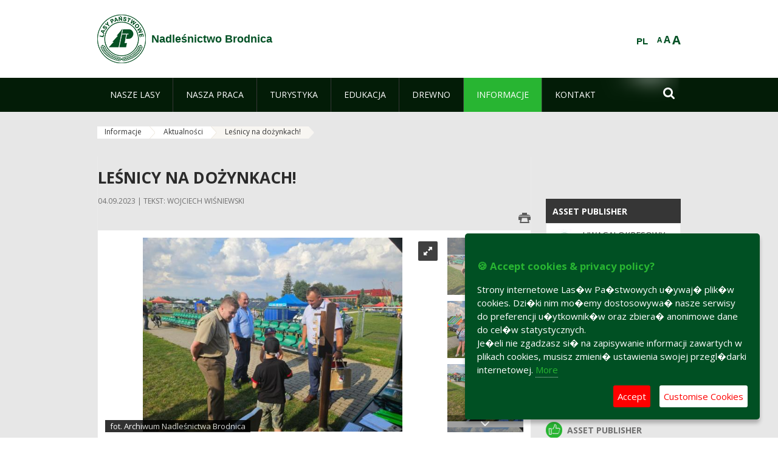

--- FILE ---
content_type: text/html;charset=UTF-8
request_url: https://brodnica.torun.lasy.gov.pl/en/aktualnosci/-/asset_publisher/1M8a/content/lesnicy-na-dozynkach-
body_size: 16697
content:
























































		<!DOCTYPE html>













































































<html class="aui ltr" dir="ltr" lang="en-GB">

<head>
    <meta http-equiv="X-UA-Compatible" content="IE=11,10,9,Edge" />
    <meta name="viewport" content="width=device-width, initial-scale=1.0" />

    <title>Leśnicy na dożynkach! - Aktualności - Nadleśnictwo Brodnica - Lasy Państwowe</title>
    <link href='https://fonts.googleapis.com/css?family=Open+Sans:300,400,700,800&amp;subset=latin,latin-ext' rel='stylesheet' type='text/css'>

    <script type="text/javascript">
        document.createElement('picture');
    </script>
    <script src="https://brodnica.torun.lasy.gov.pl/nfh-cp-tiles-theme/js/mediaCheck.0.4.6 min.js"></script>
    <script src="https://brodnica.torun.lasy.gov.pl/nfh-cp-tiles-theme/js/picturefill.3.0.2.min.js" async="async"></script>
    <script src="https://brodnica.torun.lasy.gov.pl/nfh-cp-tiles-theme/js/jquery-3.1.0.min.js"></script>
    <script src="https://brodnica.torun.lasy.gov.pl/nfh-cp-tiles-theme/js/jquery-enlightbox.1.1.min.js"></script>
    <script src="https://brodnica.torun.lasy.gov.pl/nfh-cp-tiles-theme/js/jquery.royalslider.9.5.1.min.js"></script>
    <script src="https://brodnica.torun.lasy.gov.pl/nfh-cp-tiles-theme/js/js.cookie.2.0.4.js"></script>
    <script src="https://brodnica.torun.lasy.gov.pl/nfh-cp-tiles-theme/js/jquery.ihavecookies.min.js"></script>
    <script src="https://brodnica.torun.lasy.gov.pl/nfh-cp-tiles-theme/js/nfh-cp.js"></script>

    <script type="text/javascript">

        var _gaq = _gaq || [];
        _gaq.push(['_setAccount', 'UA-32410790-1']);
        _gaq.push(['_setDomainName', 'lasy.gov.pl']);
        _gaq.push(['_trackPageview']);

        (function() {
            var ga = document.createElement('script'); ga.type = 'text/javascript'; ga.async = true;
            ga.src = ('https:' == document.location.protocol ? 'https://ssl' : 'http://www') + '.google-analytics.com/ga.js';
            var s = document.getElementsByTagName('script')[0]; s.parentNode.insertBefore(ga, s);
        })();


        var options = {
            title: '&#x1F36A; Accept cookies & privacy policy?',
            message: 'Strony internetowe Las�w Pa�stwowych u�ywaj� plik�w cookies. Dzi�ki nim mo�emy dostosowywa� nasze serwisy do preferencji u�ytkownik�w oraz zbiera� anonimowe dane do cel�w statystycznych.<br/>Je�eli nie zgadzasz si� na zapisywanie informacji zawartych w plikach cookies, musisz zmieni� ustawienia swojej przegl�darki internetowej.',
            delay: 600,
            expires: 700,
            link: '/pliki-cookies',
            onAccept: function(){
                var myPreferences = $.fn.ihavecookies.cookie();
                console.log('Yay! The following preferences were saved...');
                console.log(myPreferences);
            },
            uncheckBoxes: true,
            acceptBtnLabel: 'Accept ',
            advancedBtnLabel: 'Customise Cookies',
            moreInfoLabel: 'More',
            cookieTypesTitle: 'Select which cookies you want to accept',
            fixedCookieTypeLabel: 'Essential',
            fixedCookieTypeDesc: 'These are essential for the website to work correctly.',
            cookieTypes: [
                {
                    type: 'Analytics',
                    value: 'analytics',
                    description: 'Cookies related to site visits, browser types, etc.'
                }
            ]
        }

        $(document).ready(function() {
            $('body').ihavecookies(options);

            $('#ihavecookiesBtn').on('click', function(){
                $('body').ihavecookies(options, 'reinit');
            });
        });

//        function applyColorScheme(name) {
//            var be = $("body");
//            be.removeClass("cs-base");
//            be.removeClass("cs-contrast");
//            be.addClass(name);
//        }
        function applyFontSize(name) {
            var be = $("body");
            be.removeClass("fs-normal");
            be.removeClass("fs-large");
            be.removeClass("fs-extra-large");
            be.addClass(name);
            $(window).trigger('resize'); // refresh slider
        }
    </script>





























































<meta content="text/html; charset=UTF-8" http-equiv="content-type" />





































































	

	

	

	
		<meta content="Leśnicy na dożynkach! 

     04.09.2023 | Tekst: Wojciech Wiśniewski 

     
         
             
         
     




         
                 
                     
                 ..." lang="pl-PL" name="description" />
	

	

	
		<meta content="aktualności" lang="pl-PL" name="keywords" />
	



<link href="https://brodnica.torun.lasy.gov.pl/nfh-cp-tiles-theme/images/favicon.ico" rel="Shortcut Icon" />





	<link href="https&#x3a;&#x2f;&#x2f;brodnica&#x2e;torun&#x2e;lasy&#x2e;gov&#x2e;pl&#x2f;aktualnosci&#x2f;-&#x2f;asset_publisher&#x2f;1M8a&#x2f;content&#x2f;lesnicy-na-dozynkach-" rel="canonical" />

	

			
				<link href="https&#x3a;&#x2f;&#x2f;brodnica&#x2e;torun&#x2e;lasy&#x2e;gov&#x2e;pl&#x2f;aktualnosci&#x2f;-&#x2f;asset_publisher&#x2f;1M8a&#x2f;content&#x2f;lesnicy-na-dozynkach-" hreflang="x-default" rel="alternate" />
			

			<link href="https&#x3a;&#x2f;&#x2f;brodnica&#x2e;torun&#x2e;lasy&#x2e;gov&#x2e;pl&#x2f;aktualnosci&#x2f;-&#x2f;asset_publisher&#x2f;1M8a&#x2f;content&#x2f;lesnicy-na-dozynkach-" hreflang="pl-PL" rel="alternate" />

	

			

			<link href="https&#x3a;&#x2f;&#x2f;brodnica&#x2e;torun&#x2e;lasy&#x2e;gov&#x2e;pl&#x2f;de&#x2f;aktualnosci&#x2f;-&#x2f;asset_publisher&#x2f;1M8a&#x2f;content&#x2f;lesnicy-na-dozynkach-" hreflang="de-DE" rel="alternate" />

	

			

			<link href="https&#x3a;&#x2f;&#x2f;brodnica&#x2e;torun&#x2e;lasy&#x2e;gov&#x2e;pl&#x2f;en&#x2f;aktualnosci&#x2f;-&#x2f;asset_publisher&#x2f;1M8a&#x2f;content&#x2f;lesnicy-na-dozynkach-" hreflang="en-GB" rel="alternate" />

	





<link class="lfr-css-file" href="https&#x3a;&#x2f;&#x2f;brodnica&#x2e;torun&#x2e;lasy&#x2e;gov&#x2e;pl&#x2f;nfh-cp-tiles-theme&#x2f;css&#x2f;aui&#x2e;css&#x3f;browserId&#x3d;other&#x26;themeId&#x3d;nfhcptilestheme_WAR_nfhcptilestheme&#x26;minifierType&#x3d;css&#x26;languageId&#x3d;en_GB&#x26;b&#x3d;6210&#x26;t&#x3d;1767876194000" rel="stylesheet" type="text/css" />

<link href="&#x2f;html&#x2f;css&#x2f;main&#x2e;css&#x3f;browserId&#x3d;other&#x26;themeId&#x3d;nfhcptilestheme_WAR_nfhcptilestheme&#x26;minifierType&#x3d;css&#x26;languageId&#x3d;en_GB&#x26;b&#x3d;6210&#x26;t&#x3d;1441787690000" rel="stylesheet" type="text/css" />









	

				<link href="https://brodnica.torun.lasy.gov.pl/html/portlet/asset_publisher/css/main.css?browserId=other&amp;themeId=nfhcptilestheme_WAR_nfhcptilestheme&amp;minifierType=css&amp;languageId=en_GB&amp;b=6210&amp;t=1768408738000" rel="stylesheet" type="text/css" />

	

				<link href="https://brodnica.torun.lasy.gov.pl/html/portlet/journal_content/css/main.css?browserId=other&amp;themeId=nfhcptilestheme_WAR_nfhcptilestheme&amp;minifierType=css&amp;languageId=en_GB&amp;b=6210&amp;t=1768408738000" rel="stylesheet" type="text/css" />

	

				<link href="https://brodnica.torun.lasy.gov.pl/nfh-cp-organizations-portlet/css/main.css?browserId=other&amp;themeId=nfhcptilestheme_WAR_nfhcptilestheme&amp;minifierType=css&amp;languageId=en_GB&amp;b=6210&amp;t=1768408727000" rel="stylesheet" type="text/css" />

	







<script type="text/javascript">
	// <![CDATA[
		var Liferay = {
			Browser: {
				acceptsGzip: function() {
					return true;
				},
				getMajorVersion: function() {
					return 131.0;
				},
				getRevision: function() {
					return "537.36";
				},
				getVersion: function() {
					return "131.0";
				},
				isAir: function() {
					return false;
				},
				isChrome: function() {
					return true;
				},
				isFirefox: function() {
					return false;
				},
				isGecko: function() {
					return true;
				},
				isIe: function() {
					return false;
				},
				isIphone: function() {
					return false;
				},
				isLinux: function() {
					return false;
				},
				isMac: function() {
					return true;
				},
				isMobile: function() {
					return false;
				},
				isMozilla: function() {
					return false;
				},
				isOpera: function() {
					return false;
				},
				isRtf: function() {
					return true;
				},
				isSafari: function() {
					return true;
				},
				isSun: function() {
					return false;
				},
				isWap: function() {
					return false;
				},
				isWapXhtml: function() {
					return false;
				},
				isWebKit: function() {
					return true;
				},
				isWindows: function() {
					return false;
				},
				isWml: function() {
					return false;
				}
			},

			Data: {
				NAV_SELECTOR: '#navigation',

				isCustomizationView: function() {
					return false;
				},

				notices: [
					null

					

					
				]
			},

			ThemeDisplay: {
				
					getLayoutId: function() {
						return "194";
					},
					getLayoutURL: function() {
						return "https://brodnica.torun.lasy.gov.pl/en/aktualnosci";
					},
					getParentLayoutId: function() {
						return "193";
					},
					isPrivateLayout: function() {
						return "false";
					},
					isVirtualLayout: function() {
						return false;
					},
				

				getBCP47LanguageId: function() {
					return "en-GB";
				},
				getCDNBaseURL: function() {
					return "https://brodnica.torun.lasy.gov.pl";
				},
				getCDNDynamicResourcesHost: function() {
					return "";
				},
				getCDNHost: function() {
					return "";
				},
				getCompanyId: function() {
					return "10097";
				},
				getCompanyGroupId: function() {
					return "20183917";
				},
				getDefaultLanguageId: function() {
					return "pl_PL";
				},
				getDoAsUserIdEncoded: function() {
					return "";
				},
				getLanguageId: function() {
					return "en_GB";
				},
				getParentGroupId: function() {
					return "427004";
				},
				getPathContext: function() {
					return "";
				},
				getPathImage: function() {
					return "/image";
				},
				getPathJavaScript: function() {
					return "/html/js";
				},
				getPathMain: function() {
					return "/en/c";
				},
				getPathThemeImages: function() {
					return "https://brodnica.torun.lasy.gov.pl/nfh-cp-tiles-theme/images";
				},
				getPathThemeRoot: function() {
					return "/nfh-cp-tiles-theme";
				},
				getPlid: function() {
					return "21980128";
				},
				getPortalURL: function() {
					return "https://brodnica.torun.lasy.gov.pl";
				},
				getPortletSetupShowBordersDefault: function() {
					return true;
				},
				getScopeGroupId: function() {
					return "427004";
				},
				getScopeGroupIdOrLiveGroupId: function() {
					return "427004";
				},
				getSessionId: function() {
					
						
						
							return "";
						
					
				},
				getSiteGroupId: function() {
					return "427004";
				},
				getURLControlPanel: function() {
					return "/en/group/control_panel?refererPlid=21980128";
				},
				getURLHome: function() {
					return "https\x3a\x2f\x2fbrodnica\x2etorun\x2elasy\x2egov\x2epl\x2fweb\x2fguest";
				},
				getUserId: function() {
					return "10105";
				},
				getUserName: function() {
					
						
						
							return "";
						
					
				},
				isAddSessionIdToURL: function() {
					return false;
				},
				isFreeformLayout: function() {
					return false;
				},
				isImpersonated: function() {
					return false;
				},
				isSignedIn: function() {
					return false;
				},
				isStateExclusive: function() {
					return false;
				},
				isStateMaximized: function() {
					return false;
				},
				isStatePopUp: function() {
					return false;
				}
			},

			PropsValues: {
				NTLM_AUTH_ENABLED: false
			}
		};

		var themeDisplay = Liferay.ThemeDisplay;

		

		Liferay.AUI = {
			getAvailableLangPath: function() {
				return 'available_languages.jsp?browserId=other&themeId=nfhcptilestheme_WAR_nfhcptilestheme&colorSchemeId=01&minifierType=js&languageId=en_GB&b=6210&t=1768408729000';
			},
			getCombine: function() {
				return true;
			},
			getComboPath: function() {
				return '/combo/?browserId=other&minifierType=&languageId=en_GB&b=6210&t=1768408729000&';
			},
			getFilter: function() {
				
					
						return 'min';
					
					
					
				
			},
			getJavaScriptRootPath: function() {
				return '/html/js';
			},
			getLangPath: function() {
				return 'aui_lang.jsp?browserId=other&themeId=nfhcptilestheme_WAR_nfhcptilestheme&colorSchemeId=01&minifierType=js&languageId=en_GB&b=6210&t=1768408729000';
			},
			getStaticResourceURLParams: function() {
				return '?browserId=other&minifierType=&languageId=en_GB&b=6210&t=1768408729000';
			}
		};

		Liferay.authToken = 'EukC1l5r';

		

		Liferay.currentURL = '\x2fen\x2faktualnosci\x2f-\x2fasset_publisher\x2f1M8a\x2fcontent\x2flesnicy-na-dozynkach-';
		Liferay.currentURLEncoded = '\x252Fen\x252Faktualnosci\x252F-\x252Fasset_publisher\x252F1M8a\x252Fcontent\x252Flesnicy-na-dozynkach-';
	// ]]>
</script>


	
		
			
				<script src="/html/js/barebone.jsp?browserId=other&amp;themeId=nfhcptilestheme_WAR_nfhcptilestheme&amp;colorSchemeId=01&amp;minifierType=js&amp;minifierBundleId=javascript.barebone.files&amp;languageId=en_GB&amp;b=6210&amp;t=1768408729000" type="text/javascript"></script>
			
			
		
	
	


<script type="text/javascript">
	// <![CDATA[
		

			

			
				Liferay.Portlet.list = ['101_INSTANCE_1M8a', '101_INSTANCE_x9eK', '101_INSTANCE_kCS6', 'nfhcpfooterarticle1', 'nfhcpfooterarticle2', 'nfhcpfooterarticle3', '101_INSTANCE_1m8a', 'nfhcpdivisions_WAR_nfhcporganizationsportlet', 'nfhcplanguage', 'nfhcpdivisionsmobile_WAR_nfhcporganizationsportlet'];
			
		

		

		
	// ]]>
</script>





	
		

			

			
		
		
	



	
		
		

			

			
		
	










	









	
	<meta property="og:type" content="article">
	<meta property="og:title" content="Leśnicy na dożynkach!">
	<meta property="og:description" content="W dniach 19 i 26 sierpnia leśnicy Nadleśnictwa Brodnica uczestniczyli w dożynkach gminno-parafialnych w Pokrzydowie oraz w Brzoziu.">
	
		<meta property="og:image" content="/image/journal/article?img_id=47924425&t=1693806450180">
	






<link class="lfr-css-file" href="https&#x3a;&#x2f;&#x2f;brodnica&#x2e;torun&#x2e;lasy&#x2e;gov&#x2e;pl&#x2f;nfh-cp-tiles-theme&#x2f;css&#x2f;main&#x2e;css&#x3f;browserId&#x3d;other&#x26;themeId&#x3d;nfhcptilestheme_WAR_nfhcptilestheme&#x26;minifierType&#x3d;css&#x26;languageId&#x3d;en_GB&#x26;b&#x3d;6210&#x26;t&#x3d;1767876194000" rel="stylesheet" type="text/css" />








	<style type="text/css">

		

			

				

					

#p_p_id_101_INSTANCE_1M8a_ .portlet {
border-width:;
border-style:
}




				

			

		

			

				

					

#p_p_id_101_INSTANCE_x9eK_ .portlet {
border-width:;
border-style:
}




				

			

		

			

				

					

#p_p_id_101_INSTANCE_kCS6_ .portlet {
border-width:;
border-style:
}




				

			

		

			

		

			

		

			

		

			

		

			

		

			

		

			

		

			

		

	</style>



</head>

<body class="cs-base yui3-skin-sam controls-visible signed-out public-page organization-site group-427004 cp-pklp-app">
    <script type="text/javascript">
        var fs = Cookies.get("fbsFontSize");
        if (fs) {
            applyFontSize(fs);
        }

        function setFontSize(name) {
            // definicja funkcji applyFontSize w head
            applyFontSize(name);
            Cookies.set("fbsFontSize", name);
        }
    </script>

    <a href="#main-content" id="skip-to-content">Skip to Content</a>

    


























































































































    <div id="page">

        <header id="header" class="$header_css_class" role="banner">
            <div id="header-table">
                <div id="header-organization">
                    <a href="https://brodnica.torun.lasy.gov.pl/en" title="Nadleśnictwo Brodnica" class="logo">
                        <picture>
                                <!--[if IE 9]><video style="display: none;"><![endif]-->
                                <source srcset="https://brodnica.torun.lasy.gov.pl/nfh-cp-tiles-theme/images/nfh-cp/logo-80x80.png" media="(max-width: 979px)" />
                                <source srcset="https://brodnica.torun.lasy.gov.pl/nfh-cp-tiles-theme/images/nfh-cp/logo-80x80.png" media="(min-width: 980px)" />
                                <!--[if IE 9]></video><![endif]-->
                                <img srcset="https://brodnica.torun.lasy.gov.pl/nfh-cp-tiles-theme/images/nfh-cp/logo-80x80.png" alt="Logo" />
                        </picture>
                    </a>
                    <a href="https://brodnica.torun.lasy.gov.pl/en" title="Nadleśnictwo Brodnica" class="name"><span>Nadleśnictwo Brodnica</span></a>
                </div>
                <div id="header-banner">
                    <a href="https://www.lasy.gov.pl/" target="_blank"><img alt="National Forests Holding" src="https://brodnica.torun.lasy.gov.pl/nfh-cp-tiles-theme/images/nfh-cp/banner-180x44.png"/></a>
                </div>
                <div id="header-localization">
                    <ul id="header-accessability">
                        <li id="button-normal-font" title="normal-font"><button href="#" onclick="setFontSize('fs-normal');return false;">A</button></li>
                        <li id="button-large-font" title="large-font"><button href="#" onclick="setFontSize('fs-large');return false;">A</button></li>
                        <li id="button-extra-large-font" title="extra-large-font"><button href="#" onclick="setFontSize('fs-extra-large');return false;">A</button></li>
                    </ul>
                    



























































	

	<div class="portlet-boundary portlet-boundary_nfhcplanguage_  portlet-static portlet-static-end portlet-borderless portlet-language " id="p_p_id_nfhcplanguage_" >
		<span id="p_nfhcplanguage"></span>



	
	
	

		


























































	
	
	
	
	

		

		
			
			

				

				<div class="portlet-borderless-container" >
					

					


	<div class="portlet-body">



	
		
			
			
				
					



















































































































































































	

				

				
					
					
						


	
	
		






























































































































	
	

		

			
				
					
						
						
							<a href="https&#x3a;&#x2f;&#x2f;brodnica&#x2e;torun&#x2e;lasy&#x2e;gov&#x2e;pl&#x2f;en&#x2f;aktualnosci&#x3f;p_auth&#x3d;EukC1l5r&#x26;p_p_id&#x3d;nfhcplanguage&#x26;p_p_lifecycle&#x3d;1&#x26;p_p_state&#x3d;normal&#x26;p_p_mode&#x3d;view&#x26;_nfhcplanguage_struts_action&#x3d;&#x25;2Flanguage&#x25;2Fview&#x26;_nfhcplanguage_redirect&#x3d;&#x25;2Fen&#x25;2Faktualnosci&#x25;2F-&#x25;2Fasset_publisher&#x25;2F1M8a&#x25;2Fcontent&#x25;2Flesnicy-na-dozynkach-&#x26;_nfhcplanguage_languageId&#x3d;pl_PL" class="taglib-language-list-text last" lang="pl-PL" >PL</a>
						
					
				
				
			

		

	

	

					
				
			
		
	
	



	</div>

				</div>

				
			
		
	


	







	</div>





                </div>
            </div>
            <div id="header-buttons" role="presentation">
                <a id="header-button-select-organization" href="#" class="button"><span><span>Select division</span></span></a>
                <a id="header-button-search" href="#" class="button"><span><span class="fa fa-2x">&#xf002;</span><br/><span>Search</span></span></a>
                <a id="header-button-navigation" href="#" class="button"><span><span class="fa fa-2x">&#xf0c9;</span><br/><span>Menu</span></span></a>
            </div>
            <div id="header-divisions" class="open" role="presentation">
                



























































	

	<div class="portlet-boundary portlet-boundary_nfhcpdivisionsmobile_WAR_nfhcporganizationsportlet_  portlet-static portlet-static-end portlet-borderless nfh-divisions-portlet " id="p_p_id_nfhcpdivisionsmobile_WAR_nfhcporganizationsportlet_" >
		<span id="p_nfhcpdivisionsmobile_WAR_nfhcporganizationsportlet"></span>



	
	
	

		

			
				
					


























































	
	
	
	
	

		

		
			
			

				

				<div class="portlet-borderless-container" >
					

					


	<div class="portlet-body">



	
		
			
			
				
					



















































































































































































	

				

				
					
					
						


	

		











































 



<div class="divisions tile-1h">

    <div class="subtitle"><span>Divisions and others</span></div>

    











































































<div class="control-group input-select-wrapper">
	

	

	<select class="aui-field-select"  id="_nfhcpdivisionsmobile_WAR_nfhcporganizationsportlet_divisions"  name="_nfhcpdivisionsmobile_WAR_nfhcporganizationsportlet_divisions"   title="divisions"  >
		

		
        







































































<option class=""    value=""  >


	Select
</option>
        
        







































































<option class=""    value="/web/rdlp_torun"  >


	Regionalna Dyrekcja Lasów Państwowych w Toruniu
</option>
        
        







































































<option class=""    value="/web/brodnica"  >


	Nadleśnictwo Brodnica
</option>
        
        







































































<option class=""    value="/web/bydgoszcz"  >


	Nadleśnictwo Bydgoszcz
</option>
        
        







































































<option class=""    value="/web/cierpiszewo"  >


	Nadleśnictwo Cierpiszewo
</option>
        
        







































































<option class=""    value="/web/czersk"  >


	Nadleśnictwo Czersk
</option>
        
        







































































<option class=""    value="/web/dobrzejewice"  >


	Nadleśnictwo Dobrzejewice
</option>
        
        







































































<option class=""    value="/web/dabrowa"  >


	Nadleśnictwo Dąbrowa
</option>
        
        







































































<option class=""    value="/web/gniewkowo"  >


	Nadleśnictwo Gniewkowo
</option>
        
        







































































<option class=""    value="/web/golub_dobrzyn"  >


	Nadleśnictwo Golub-Dobrzyń
</option>
        
        







































































<option class=""    value="/web/golabki"  >


	Nadleśnictwo Gołąbki
</option>
        
        







































































<option class=""    value="/web/jamy"  >


	Nadleśnictwo Jamy
</option>
        
        







































































<option class=""    value="/web/lutowko"  >


	Nadleśnictwo Lutówko
</option>
        
        







































































<option class=""    value="/web/miradz"  >


	Nadleśnictwo Miradz
</option>
        
        







































































<option class=""    value="/web/osie"  >


	Nadleśnictwo Osie
</option>
        
        







































































<option class=""    value="/web/przymuszewo"  >


	Nadleśnictwo Przymuszewo
</option>
        
        







































































<option class=""    value="/web/runowo"  >


	Nadleśnictwo Runowo
</option>
        
        







































































<option class=""    value="/web/rytel"  >


	Nadleśnictwo Rytel
</option>
        
        







































































<option class=""    value="/web/rozanna"  >


	Nadleśnictwo Różanna
</option>
        
        







































































<option class=""    value="/web/skrwilno"  >


	Nadleśnictwo Skrwilno
</option>
        
        







































































<option class=""    value="/web/solec_kujawski"  >


	Nadleśnictwo Solec Kujawski
</option>
        
        







































































<option class=""    value="/web/szubin"  >


	Nadleśnictwo Szubin
</option>
        
        







































































<option class=""    value="/web/torun"  >


	Nadleśnictwo Toruń
</option>
        
        







































































<option class=""    value="/web/trzebciny"  >


	Nadleśnictwo Trzebciny
</option>
        
        







































































<option class=""    value="/web/tuchola"  >


	Nadleśnictwo Tuchola
</option>
        
        







































































<option class=""    value="/web/woziwoda"  >


	Nadleśnictwo Woziwoda
</option>
        
        







































































<option class=""    value="/web/wloclawek"  >


	Nadleśnictwo Włocławek
</option>
        
        







































































<option class=""    value="/web/zamrzenica"  >


	Nadleśnictwo Zamrzenica
</option>
        
        







































































<option class=""    value="/web/zoledowo"  >


	Nadleśnictwo Żołędowo
</option>
        
        







































































<option class=""    value="/web/centrum-szkolenia-strzeleckiego-lasow-panstwowych-im.-jana-wendy"  >


	Centrum Szkolenia Strzeleckiego Lasów Państwowych im. Jana Wendy
</option>
        
        







































































<option class=""    value="/web/osrodek-szkoleniowo-wypoczynkowy-w-solcu-kujawskim"  >


	Hotel Dobre z Lasu w Solcu Kujawskim
</option>
        
    











































































	</select>

	

	
</div>

    <div class="button-holder">
        <a class="button button-go">
            <span class="text">Go</span><span class="icon fa fa-2x">&#xf105;</span>
        </a>
    </div>
</div>

	
	

					
				
			
		
	
	



	</div>

				</div>

				
			
		
	

				
				
			

		

	







	</div>





            </div>
        </header>

        <div id="navigation-top">

<nav class="sort-pages modify-pages" role="navigation">

    <ul aria-label="Site Pages" role="menubar" class="level-1">

                <li  class=" has-children" id="layout_150" role="presentation">
                    <a tabindex="0" aria-labelledby="layout_150"  href="https&#x3a;&#x2f;&#x2f;brodnica&#x2e;torun&#x2e;lasy&#x2e;gov&#x2e;pl&#x2f;en&#x2f;nasze-lasy"  role="menuitem"><span>























































 Nasze lasy</span></a>
                        <a tabindex="-1" href="#" class="toggle-navigation-button"><span class="fa"></span></a>
                        <ul role="menu" class="level-2">

                                <li  class="" id="layout_151" role="presentation">
                                    <a tabindex="0" aria-labelledby="layout_151" href="https&#x3a;&#x2f;&#x2f;brodnica&#x2e;torun&#x2e;lasy&#x2e;gov&#x2e;pl&#x2f;en&#x2f;lasy-nadlesnictwa"  role="menuitem">Lasy nadleśnictwa </a>
                                </li>

                                <li  class="" id="layout_152" role="presentation">
                                    <a tabindex="0" aria-labelledby="layout_152" href="https&#x3a;&#x2f;&#x2f;brodnica&#x2e;torun&#x2e;lasy&#x2e;gov&#x2e;pl&#x2f;en&#x2f;lasy-regionu"  role="menuitem">Lasy regionu </a>
                                </li>

                                <li  class="" id="layout_302" role="presentation">
                                    <a tabindex="0" aria-labelledby="layout_302" href="https&#x3a;&#x2f;&#x2f;brodnica&#x2e;torun&#x2e;lasy&#x2e;gov&#x2e;pl&#x2f;en&#x2f;polskie-lasy"  role="menuitem">Polskie lasy </a>
                                </li>

                                <li  class="" id="layout_155" role="presentation">
                                    <a tabindex="0" aria-labelledby="layout_155" href="http&#x3a;&#x2f;&#x2f;www&#x2e;lasy&#x2e;gov&#x2e;pl&#x2f;nasze-lasy&#x2f;mapa-lasow&#x3f;kind&#x3d;1&#x26;zoom&#x3d;7&#x2e;362&#x26;long&#x3d;19&#x2e;569852&#x26;lat&#x3d;53&#x2e;279999&#x26;id_2&#x3d;1" target="_blank" role="menuitem">Mapa lasów  <span class="hide-accessible">(Opens New Window)</span> </a>
                                </li>

                                <li  class=" last" id="layout_303" role="presentation">
                                    <a tabindex="0" aria-labelledby="layout_303" href="https&#x3a;&#x2f;&#x2f;brodnica&#x2e;torun&#x2e;lasy&#x2e;gov&#x2e;pl&#x2f;en&#x2f;pgl-lasy-panstwowe"  role="menuitem">PGL Lasy Państwowe </a>
                                </li>
                        </ul>
                </li>

                <li  class=" has-children" id="layout_156" role="presentation">
                    <a tabindex="0" aria-labelledby="layout_156"  href="https&#x3a;&#x2f;&#x2f;brodnica&#x2e;torun&#x2e;lasy&#x2e;gov&#x2e;pl&#x2f;en&#x2f;nasza-praca"  role="menuitem"><span>























































 Nasza praca</span></a>
                        <a tabindex="-1" href="#" class="toggle-navigation-button"><span class="fa"></span></a>
                        <ul role="menu" class="level-2">

                                <li  class=" has-children" id="layout_157" role="presentation">
                                    <a tabindex="0" aria-labelledby="layout_157" href="https&#x3a;&#x2f;&#x2f;brodnica&#x2e;torun&#x2e;lasy&#x2e;gov&#x2e;pl&#x2f;en&#x2f;o-nadlesnictwie"  role="menuitem">O nadleśnictwie </a>
                                        <a tabindex="-1" href="#" class="toggle-navigation-button"><span class="fa"></span></a>
                                        <ul role="menu" class="level-3">

                                                <li  class="" id="layout_158" role="presentation">
                                                    <a tabindex="0" aria-labelledby="layout_158" href="https&#x3a;&#x2f;&#x2f;brodnica&#x2e;torun&#x2e;lasy&#x2e;gov&#x2e;pl&#x2f;en&#x2f;polozenie"  role="menuitem">Położenie </a>
                                                </li>

                                                <li  class="" id="layout_159" role="presentation">
                                                    <a tabindex="0" aria-labelledby="layout_159" href="https&#x3a;&#x2f;&#x2f;brodnica&#x2e;torun&#x2e;lasy&#x2e;gov&#x2e;pl&#x2f;en&#x2f;galeria-zdjec"  role="menuitem">Galeria zdjęć </a>
                                                </li>

                                                <li  class="" id="layout_160" role="presentation">
                                                    <a tabindex="0" aria-labelledby="layout_160" href="https&#x3a;&#x2f;&#x2f;brodnica&#x2e;torun&#x2e;lasy&#x2e;gov&#x2e;pl&#x2f;en&#x2f;historia"  role="menuitem">Historia </a>
                                                </li>

                                                <li  class="" id="layout_161" role="presentation">
                                                    <a tabindex="0" aria-labelledby="layout_161" href="https&#x3a;&#x2f;&#x2f;brodnica&#x2e;torun&#x2e;lasy&#x2e;gov&#x2e;pl&#x2f;en&#x2f;organizacja-nadlesnictwa"  role="menuitem">Organizacja nadleśnictwa </a>
                                                </li>

                                                <li  class=" has-children" id="layout_162" role="presentation">
                                                    <a tabindex="0" aria-labelledby="layout_162" href="https&#x3a;&#x2f;&#x2f;brodnica&#x2e;torun&#x2e;lasy&#x2e;gov&#x2e;pl&#x2f;en&#x2f;projekty-i-fundusze"  role="menuitem">Projekty i fundusze </a>
                                                        <a tabindex="-1" href="#" class="toggle-navigation-button"><span class="fa"></span></a>
                                                        <ul role="menu" class="level-4">
    
                                                                <li  class="" id="layout_337" role="presentation">
                                                                    <a tabindex="0" aria-labelledby="layout_337" href="https&#x3a;&#x2f;&#x2f;brodnica&#x2e;torun&#x2e;lasy&#x2e;gov&#x2e;pl&#x2f;en&#x2f;sciezka-przyrodnicza-bagienna-dolina-drwecy"  role="menuitem">Ścieżka edukacyjna Bagienna Dolina Drwęcy </a>
                                                                </li>
    
                                                                <li  class="" id="layout_338" role="presentation">
                                                                    <a tabindex="0" aria-labelledby="layout_338" href="https&#x3a;&#x2f;&#x2f;brodnica&#x2e;torun&#x2e;lasy&#x2e;gov&#x2e;pl&#x2f;en&#x2f;sciezka-edukacyjna-szumny-zdroj"  role="menuitem">Ścieżka edukacyjna Szumny Zdrój </a>
                                                                </li>
    
                                                                <li  class="" id="layout_339" role="presentation">
                                                                    <a tabindex="0" aria-labelledby="layout_339" href="http&#x3a;&#x2f;&#x2f;www&#x2e;torun&#x2e;lasy&#x2e;gov&#x2e;pl&#x2f;projekty-i-fundusze" target="_blank" role="menuitem">Regionalny Program Ochrony i Restytucji Cisa  <span class="hide-accessible">(Opens New Window)</span> </a>
                                                                </li>
    
                                                                <li  class="" id="layout_340" role="presentation">
                                                                    <a tabindex="0" aria-labelledby="layout_340" href="https&#x3a;&#x2f;&#x2f;brodnica&#x2e;torun&#x2e;lasy&#x2e;gov&#x2e;pl&#x2f;en&#x2f;sciezka-rowerowa-szlakiem-skarlanki"  role="menuitem">Ścieżka rowerowa Szlakiem Skarlanki </a>
                                                                </li>
    
                                                                <li  class=" last" id="layout_361" role="presentation">
                                                                    <a tabindex="0" aria-labelledby="layout_361" href="https&#x3a;&#x2f;&#x2f;brodnica&#x2e;torun&#x2e;lasy&#x2e;gov&#x2e;pl&#x2f;en&#x2f;kompleksowy-projekt-ochrony-gatunkow-i-siedlisk-przyrodniczych-na-obszarach-zarzadzanych-przez-pgl-lasy-panstwowe"  role="menuitem">Kompleksowy projekt ochrony gatunków i siedlisk przyrodniczych na obszarach zarządzanych przez PGL Lasy Państwowe </a>
                                                                </li>
                                                        </ul>
                                                </li>

                                                <li  class=" has-children" id="layout_320" role="presentation">
                                                    <a tabindex="0" aria-labelledby="layout_320" href="https&#x3a;&#x2f;&#x2f;brodnica&#x2e;torun&#x2e;lasy&#x2e;gov&#x2e;pl&#x2f;en&#x2f;miejsca-pamieci"  role="menuitem">Miejsca pamięci </a>
                                                        <a tabindex="-1" href="#" class="toggle-navigation-button"><span class="fa"></span></a>
                                                        <ul role="menu" class="level-4">
    
                                                                <li  class="" id="layout_342" role="presentation">
                                                                    <a tabindex="0" aria-labelledby="layout_342" href="https&#x3a;&#x2f;&#x2f;brodnica&#x2e;torun&#x2e;lasy&#x2e;gov&#x2e;pl&#x2f;en&#x2f;miejsce-pamieci-narodowej-brzezinki"  role="menuitem">Miejsce pamięci w Leśnictwie Bachotek (Brzezinki) </a>
                                                                </li>
    
                                                                <li  class="" id="layout_343" role="presentation">
                                                                    <a tabindex="0" aria-labelledby="layout_343" href="https&#x3a;&#x2f;&#x2f;brodnica&#x2e;torun&#x2e;lasy&#x2e;gov&#x2e;pl&#x2f;en&#x2f;tablica-pamieci-lesnikow"  role="menuitem">Tablica pamięci leśników w siedzibie Nadleśnictwa Brodnica </a>
                                                                </li>
    
                                                                <li  class="" id="layout_344" role="presentation">
                                                                    <a tabindex="0" aria-labelledby="layout_344" href="https&#x3a;&#x2f;&#x2f;brodnica&#x2e;torun&#x2e;lasy&#x2e;gov&#x2e;pl&#x2f;en&#x2f;miejsce-pamieci-w-lesnictwie-gorale"  role="menuitem">Miejsce pamięci w Leśnictwie Górale </a>
                                                                </li>
    
                                                                <li  class="" id="layout_345" role="presentation">
                                                                    <a tabindex="0" aria-labelledby="layout_345" href="https&#x3a;&#x2f;&#x2f;brodnica&#x2e;torun&#x2e;lasy&#x2e;gov&#x2e;pl&#x2f;en&#x2f;miejsce-pamieci-w-lesnictwie-grabiny"  role="menuitem">Miejsce pamięci w Leśnictwie Grabiny </a>
                                                                </li>
    
                                                                <li  class="" id="layout_346" role="presentation">
                                                                    <a tabindex="0" aria-labelledby="layout_346" href="https&#x3a;&#x2f;&#x2f;brodnica&#x2e;torun&#x2e;lasy&#x2e;gov&#x2e;pl&#x2f;en&#x2f;miejsce-pamieci-w-lesnictwie-tegowiec"  role="menuitem">Miejsce pamięci w Leśnictwie Tęgowiec </a>
                                                                </li>
    
                                                                <li  class=" last" id="layout_347" role="presentation">
                                                                    <a tabindex="0" aria-labelledby="layout_347" href="https&#x3a;&#x2f;&#x2f;brodnica&#x2e;torun&#x2e;lasy&#x2e;gov&#x2e;pl&#x2f;en&#x2f;miejsce-pamieci-w-lesnictwie-gorzno"  role="menuitem">Miejsce pamięci w Leśnictwie Górzno </a>
                                                                </li>
                                                        </ul>
                                                </li>

                                                <li  class="" id="layout_321" role="presentation">
                                                    <a tabindex="0" aria-labelledby="layout_321" href="https&#x3a;&#x2f;&#x2f;brodnica&#x2e;torun&#x2e;lasy&#x2e;gov&#x2e;pl&#x2f;en&#x2f;odeszli-do-wiecznosci"  role="menuitem">Odeszli do wieczności </a>
                                                </li>

                                                <li  class=" last" id="layout_359" role="presentation">
                                                    <a tabindex="0" aria-labelledby="layout_359" href="https&#x3a;&#x2f;&#x2f;brodnica&#x2e;torun&#x2e;lasy&#x2e;gov&#x2e;pl&#x2f;en&#x2f;brodnickie-deby1"  role="menuitem">Brodnickie Dęby </a>
                                                </li>
                                        </ul>
                                </li>

                                <li  class="" id="layout_163" role="presentation">
                                    <a tabindex="0" aria-labelledby="layout_163" href="https&#x3a;&#x2f;&#x2f;brodnica&#x2e;torun&#x2e;lasy&#x2e;gov&#x2e;pl&#x2f;en&#x2f;zasoby-lesne"  role="menuitem">Zasoby leśne </a>
                                </li>

                                <li  class="" id="layout_164" role="presentation">
                                    <a tabindex="0" aria-labelledby="layout_164" href="https&#x3a;&#x2f;&#x2f;brodnica&#x2e;torun&#x2e;lasy&#x2e;gov&#x2e;pl&#x2f;en&#x2f;hodowla-lasu"  role="menuitem">Hodowla lasu </a>
                                </li>

                                <li  class="" id="layout_165" role="presentation">
                                    <a tabindex="0" aria-labelledby="layout_165" href="https&#x3a;&#x2f;&#x2f;brodnica&#x2e;torun&#x2e;lasy&#x2e;gov&#x2e;pl&#x2f;en&#x2f;ochrona-lasu"  role="menuitem">Ochrona lasu </a>
                                </li>

                                <li  class="" id="layout_166" role="presentation">
                                    <a tabindex="0" aria-labelledby="layout_166" href="https&#x3a;&#x2f;&#x2f;brodnica&#x2e;torun&#x2e;lasy&#x2e;gov&#x2e;pl&#x2f;en&#x2f;uzytkowanie-lasu"  role="menuitem">Użytkowanie lasu </a>
                                </li>

                                <li  class="" id="layout_167" role="presentation">
                                    <a tabindex="0" aria-labelledby="layout_167" href="https&#x3a;&#x2f;&#x2f;brodnica&#x2e;torun&#x2e;lasy&#x2e;gov&#x2e;pl&#x2f;en&#x2f;urzadzanie-lasu"  role="menuitem">Urządzanie lasu </a>
                                </li>

                                <li  class=" has-children" id="layout_168" role="presentation">
                                    <a tabindex="0" aria-labelledby="layout_168" href="https&#x3a;&#x2f;&#x2f;brodnica&#x2e;torun&#x2e;lasy&#x2e;gov&#x2e;pl&#x2f;en&#x2f;lowiectwo"  role="menuitem">Łowiectwo </a>
                                        <a tabindex="-1" href="#" class="toggle-navigation-button"><span class="fa"></span></a>
                                        <ul role="menu" class="level-3">

                                                <li  class="" id="layout_242" role="presentation">
                                                    <a tabindex="0" aria-labelledby="layout_242" href="https&#x3a;&#x2f;&#x2f;brodnica&#x2e;torun&#x2e;lasy&#x2e;gov&#x2e;pl&#x2f;en&#x2f;gospodarka-lowiecka"  role="menuitem">O łowiectwie </a>
                                                </li>

                                                <li  class="" id="layout_240" role="presentation">
                                                    <a tabindex="0" aria-labelledby="layout_240" href="https&#x3a;&#x2f;&#x2f;brodnica&#x2e;torun&#x2e;lasy&#x2e;gov&#x2e;pl&#x2f;en&#x2f;osrodek-hodowli-zwierzyny-mszano-"  role="menuitem">Ośrodek Hodowli Zwierzyny &#034;Mszano&#034; </a>
                                                </li>

                                                <li  class="" id="layout_241" role="presentation">
                                                    <a tabindex="0" aria-labelledby="layout_241" href="https&#x3a;&#x2f;&#x2f;brodnica&#x2e;torun&#x2e;lasy&#x2e;gov&#x2e;pl&#x2f;en&#x2f;program-odbudowy-populacji-zwierzyny-drobnej"  role="menuitem">Program odbudowy populacji zwierzyny drobnej </a>
                                                </li>

                                                <li  class=" last" id="layout_358" role="presentation">
                                                    <a tabindex="0" aria-labelledby="layout_358" href="https&#x3a;&#x2f;&#x2f;ofertalowiecka-rdlptorun&#x2e;pl&#x2f;" target="_blank" role="menuitem">Oferta łowiecka RDLP w Toruniu  <span class="hide-accessible">(Opens New Window)</span> </a>
                                                </li>
                                        </ul>
                                </li>

                                <li  class=" has-children" id="layout_169" role="presentation">
                                    <a tabindex="0" aria-labelledby="layout_169" href="https&#x3a;&#x2f;&#x2f;brodnica&#x2e;torun&#x2e;lasy&#x2e;gov&#x2e;pl&#x2f;en&#x2f;ochrona-przyrody"  role="menuitem">Ochrona przyrody </a>
                                        <a tabindex="-1" href="#" class="toggle-navigation-button"><span class="fa"></span></a>
                                        <ul role="menu" class="level-3">

                                                <li  class="" id="layout_170" role="presentation">
                                                    <a tabindex="0" aria-labelledby="layout_170" href="https&#x3a;&#x2f;&#x2f;brodnica&#x2e;torun&#x2e;lasy&#x2e;gov&#x2e;pl&#x2f;en&#x2f;rezerwaty-przyrody"  role="menuitem">Rezerwaty przyrody </a>
                                                </li>

                                                <li  class="" id="layout_171" role="presentation">
                                                    <a tabindex="0" aria-labelledby="layout_171" href="https&#x3a;&#x2f;&#x2f;brodnica&#x2e;torun&#x2e;lasy&#x2e;gov&#x2e;pl&#x2f;en&#x2f;parki-krajobrazowe"  role="menuitem">Parki krajobrazowe </a>
                                                </li>

                                                <li  class="" id="layout_172" role="presentation">
                                                    <a tabindex="0" aria-labelledby="layout_172" href="https&#x3a;&#x2f;&#x2f;brodnica&#x2e;torun&#x2e;lasy&#x2e;gov&#x2e;pl&#x2f;en&#x2f;obszary-chronionego-krajobrazu"  role="menuitem">Obszary chronionego krajobrazu </a>
                                                </li>

                                                <li  class="" id="layout_173" role="presentation">
                                                    <a tabindex="0" aria-labelledby="layout_173" href="https&#x3a;&#x2f;&#x2f;brodnica&#x2e;torun&#x2e;lasy&#x2e;gov&#x2e;pl&#x2f;en&#x2f;obszary-natura-2000"  role="menuitem">Obszary Natura 2000 </a>
                                                </li>

                                                <li  class="" id="layout_174" role="presentation">
                                                    <a tabindex="0" aria-labelledby="layout_174" href="https&#x3a;&#x2f;&#x2f;brodnica&#x2e;torun&#x2e;lasy&#x2e;gov&#x2e;pl&#x2f;en&#x2f;pomniki-przyrody"  role="menuitem">Pomniki przyrody </a>
                                                </li>

                                                <li  class="" id="layout_175" role="presentation">
                                                    <a tabindex="0" aria-labelledby="layout_175" href="https&#x3a;&#x2f;&#x2f;brodnica&#x2e;torun&#x2e;lasy&#x2e;gov&#x2e;pl&#x2f;en&#x2f;uzytki-ekologiczne"  role="menuitem">Użytki ekologiczne </a>
                                                </li>

                                                <li  class=" last" id="layout_246" role="presentation">
                                                    <a tabindex="0" aria-labelledby="layout_246" href="https&#x3a;&#x2f;&#x2f;brodnica&#x2e;torun&#x2e;lasy&#x2e;gov&#x2e;pl&#x2f;en&#x2f;mala-retencja"  role="menuitem">Mała retencja </a>
                                                </li>
                                        </ul>
                                </li>

                                <li  class="" id="layout_176" role="presentation">
                                    <a tabindex="0" aria-labelledby="layout_176" href="http&#x3a;&#x2f;&#x2f;www&#x2e;torun&#x2e;lasy&#x2e;gov&#x2e;pl&#x2f;certyfikaty" target="_blank" role="menuitem">Certyfikaty  <span class="hide-accessible">(Opens New Window)</span> </a>
                                </li>

                                <li  class=" has-children" id="layout_363" role="presentation">
                                    <a tabindex="0" aria-labelledby="layout_363" href="https&#x3a;&#x2f;&#x2f;brodnica&#x2e;torun&#x2e;lasy&#x2e;gov&#x2e;pl&#x2f;en&#x2f;certyfikacja"  role="menuitem">Certyfikacja </a>
                                        <a tabindex="-1" href="#" class="toggle-navigation-button"><span class="fa"></span></a>
                                        <ul role="menu" class="level-3">

                                                <li  class=" last" id="layout_367" role="presentation">
                                                    <a tabindex="0" aria-labelledby="layout_367" href="https&#x3a;&#x2f;&#x2f;brodnica&#x2e;torun&#x2e;lasy&#x2e;gov&#x2e;pl&#x2f;en&#x2f;fsc"  role="menuitem">FSC </a>
                                                </li>
                                        </ul>
                                </li>

                                <li  class=" last" id="layout_177" role="presentation">
                                    <a tabindex="0" aria-labelledby="layout_177" href="https&#x3a;&#x2f;&#x2f;brodnica&#x2e;torun&#x2e;lasy&#x2e;gov&#x2e;pl&#x2f;en&#x2f;nadzor-nad-lasami-niepanstwowymi"  role="menuitem">Nadzór nad lasami niepaństwowymi </a>
                                </li>
                        </ul>
                </li>

                <li  class=" has-children" id="layout_178" role="presentation">
                    <a tabindex="0" aria-labelledby="layout_178"  href="https&#x3a;&#x2f;&#x2f;brodnica&#x2e;torun&#x2e;lasy&#x2e;gov&#x2e;pl&#x2f;en&#x2f;turystyka"  role="menuitem"><span>























































 Turystyka</span></a>
                        <a tabindex="-1" href="#" class="toggle-navigation-button"><span class="fa"></span></a>
                        <ul role="menu" class="level-2">

                                <li  class="" id="layout_179" role="presentation">
                                    <a tabindex="0" aria-labelledby="layout_179" href="https&#x3a;&#x2f;&#x2f;czaswlas&#x2e;pl&#x2f;wyprawy&#x2f;&#x3f;p&#x3d;1" target="_blank" role="menuitem">Miejsca i obiekty  <span class="hide-accessible">(Opens New Window)</span> </a>
                                </li>

                                <li  class="" id="layout_180" role="presentation">
                                    <a tabindex="0" aria-labelledby="layout_180" href="https&#x3a;&#x2f;&#x2f;czaswlas&#x2e;pl&#x2f;mapa&#x3f;search&#x3d;1&#x26;s_nazwa&#x3d;&#x26;m_zoom&#x3d;12&#x26;m_lat&#x3d;53&#x2e;260038705065&#x26;m_lng&#x3d;19&#x2e;39802000000004" target="_blank" role="menuitem">Warto zobaczyć  <span class="hide-accessible">(Opens New Window)</span> </a>
                                </li>

                                <li  class="" id="layout_181" role="presentation">
                                    <a tabindex="0" aria-labelledby="layout_181" href="https&#x3a;&#x2f;&#x2f;czaswlas&#x2e;pl&#x2f;&#x3f;id&#x3d;c81e728d9d4c2f636f067f89cc14862c" target="_blank" role="menuitem">Znajdź na mapie  <span class="hide-accessible">(Opens New Window)</span> </a>
                                </li>

                                <li  class=" has-children" id="layout_304" role="presentation">
                                    <a tabindex="0" aria-labelledby="layout_304" href="https&#x3a;&#x2f;&#x2f;brodnica&#x2e;torun&#x2e;lasy&#x2e;gov&#x2e;pl&#x2f;en&#x2f;pomysly-na-wypoczynek"  role="menuitem">Pomysły na wypoczynek </a>
                                        <a tabindex="-1" href="#" class="toggle-navigation-button"><span class="fa"></span></a>
                                        <ul role="menu" class="level-3">

                                                <li  class="" id="layout_305" role="presentation">
                                                    <a tabindex="0" aria-labelledby="layout_305" href="https&#x3a;&#x2f;&#x2f;brodnica&#x2e;torun&#x2e;lasy&#x2e;gov&#x2e;pl&#x2f;en&#x2f;bieganie"  role="menuitem">Bieganie </a>
                                                </li>

                                                <li  class="" id="layout_306" role="presentation">
                                                    <a tabindex="0" aria-labelledby="layout_306" href="https&#x3a;&#x2f;&#x2f;brodnica&#x2e;torun&#x2e;lasy&#x2e;gov&#x2e;pl&#x2f;en&#x2f;biegi-na-orientacje"  role="menuitem">Biegi na orientację </a>
                                                </li>

                                                <li  class="" id="layout_307" role="presentation">
                                                    <a tabindex="0" aria-labelledby="layout_307" href="https&#x3a;&#x2f;&#x2f;brodnica&#x2e;torun&#x2e;lasy&#x2e;gov&#x2e;pl&#x2f;en&#x2f;geocaching"  role="menuitem">Geocaching </a>
                                                </li>

                                                <li  class="" id="layout_308" role="presentation">
                                                    <a tabindex="0" aria-labelledby="layout_308" href="https&#x3a;&#x2f;&#x2f;brodnica&#x2e;torun&#x2e;lasy&#x2e;gov&#x2e;pl&#x2f;en&#x2f;jazda-konna"  role="menuitem">Jazda konna </a>
                                                </li>

                                                <li  class="" id="layout_309" role="presentation">
                                                    <a tabindex="0" aria-labelledby="layout_309" href="https&#x3a;&#x2f;&#x2f;brodnica&#x2e;torun&#x2e;lasy&#x2e;gov&#x2e;pl&#x2f;en&#x2f;narciarstwo-biegowe"  role="menuitem">Narciarstwo biegowe </a>
                                                </li>

                                                <li  class="" id="layout_310" role="presentation">
                                                    <a tabindex="0" aria-labelledby="layout_310" href="https&#x3a;&#x2f;&#x2f;brodnica&#x2e;torun&#x2e;lasy&#x2e;gov&#x2e;pl&#x2f;en&#x2f;nordic-walking"  role="menuitem">Nordic walking </a>
                                                </li>

                                                <li  class=" last" id="layout_311" role="presentation">
                                                    <a tabindex="0" aria-labelledby="layout_311" href="https&#x3a;&#x2f;&#x2f;brodnica&#x2e;torun&#x2e;lasy&#x2e;gov&#x2e;pl&#x2f;en&#x2f;psie-zaprzegi"  role="menuitem">Psie zaprzęgi </a>
                                                </li>
                                        </ul>
                                </li>

                                <li  class="" id="layout_247" role="presentation">
                                    <a tabindex="0" aria-labelledby="layout_247" href="https&#x3a;&#x2f;&#x2f;brodnica&#x2e;torun&#x2e;lasy&#x2e;gov&#x2e;pl&#x2f;en&#x2f;udostepnianie-lasu"  role="menuitem">Udostępnianie lasu </a>
                                </li>

                                <li  class=" last" id="layout_356" role="presentation">
                                    <a tabindex="0" aria-labelledby="layout_356" href="https&#x3a;&#x2f;&#x2f;brodnica&#x2e;torun&#x2e;lasy&#x2e;gov&#x2e;pl&#x2f;en&#x2f;program-zanocuj-w-lesie-"  role="menuitem">Program &#034;Zanocuj w lesie&#034; </a>
                                </li>
                        </ul>
                </li>

                <li  class=" has-children" id="layout_184" role="presentation">
                    <a tabindex="0" aria-labelledby="layout_184"  href="https&#x3a;&#x2f;&#x2f;brodnica&#x2e;torun&#x2e;lasy&#x2e;gov&#x2e;pl&#x2f;en&#x2f;edukacja"  role="menuitem"><span>























































 Edukacja</span></a>
                        <a tabindex="-1" href="#" class="toggle-navigation-button"><span class="fa"></span></a>
                        <ul role="menu" class="level-2">

                                <li  class=" has-children" id="layout_190" role="presentation">
                                    <a tabindex="0" aria-labelledby="layout_190" href="https&#x3a;&#x2f;&#x2f;brodnica&#x2e;torun&#x2e;lasy&#x2e;gov&#x2e;pl&#x2f;en&#x2f;obiekty-edukacyjne"  role="menuitem">Obiekty edukacyjne </a>
                                        <a tabindex="-1" href="#" class="toggle-navigation-button"><span class="fa"></span></a>
                                        <ul role="menu" class="level-3">

                                                <li  class="" id="layout_243" role="presentation">
                                                    <a tabindex="0" aria-labelledby="layout_243" href="https&#x3a;&#x2f;&#x2f;brodnica&#x2e;torun&#x2e;lasy&#x2e;gov&#x2e;pl&#x2f;en&#x2f;przyrodniczo-lesna-sciezka-dydaktyczna-grabiny-lakorz"  role="menuitem">Przyrodniczo-leśna ścieżka dydaktyczna &#034;Grabiny-Łąkorz&#034; </a>
                                                </li>

                                                <li  class="" id="layout_244" role="presentation">
                                                    <a tabindex="0" aria-labelledby="layout_244" href="https&#x3a;&#x2f;&#x2f;brodnica&#x2e;torun&#x2e;lasy&#x2e;gov&#x2e;pl&#x2f;en&#x2f;przyrodniczo-lesna-sciezka-dydaktyczna-szumny-zdroj-"  role="menuitem">Przyrodniczo-leśna ścieżka dydaktyczna &#034;Szumny Zdrój&#034; </a>
                                                </li>

                                                <li  class="" id="layout_245" role="presentation">
                                                    <a tabindex="0" aria-labelledby="layout_245" href="https&#x3a;&#x2f;&#x2f;brodnica&#x2e;torun&#x2e;lasy&#x2e;gov&#x2e;pl&#x2f;en&#x2f;przyrodniczo-lesna-sciezka-dydaktyczna-bagienna-dolina-drwecy-"  role="menuitem">Przyrodniczo-leśna ścieżka dydaktyczna &#034;Na Bagienną Dolinę Drwęcy&#034; </a>
                                                </li>

                                                <li  class="" id="layout_248" role="presentation">
                                                    <a tabindex="0" aria-labelledby="layout_248" href="https&#x3a;&#x2f;&#x2f;brodnica&#x2e;torun&#x2e;lasy&#x2e;gov&#x2e;pl&#x2f;en&#x2f;trasa-turystyczna-na-binduge-"  role="menuitem">Trasa turystyczna &#034;Na bindugę&#034; </a>
                                                </li>

                                                <li  class="" id="layout_295" role="presentation">
                                                    <a tabindex="0" aria-labelledby="layout_295" href="https&#x3a;&#x2f;&#x2f;brodnica&#x2e;torun&#x2e;lasy&#x2e;gov&#x2e;pl&#x2f;en&#x2f;mala-retencja-mscin"  role="menuitem">Mała retencja Mścin </a>
                                                </li>

                                                <li  class="" id="layout_296" role="presentation">
                                                    <a tabindex="0" aria-labelledby="layout_296" href="https&#x3a;&#x2f;&#x2f;brodnica&#x2e;torun&#x2e;lasy&#x2e;gov&#x2e;pl&#x2f;en&#x2f;powierzchnia-edukacyjna-sladami-zajaca-i-kuropatwy-"  role="menuitem">Powierzchnia edukacyjna &#034;Śladami zająca i kuropatwy&#034; </a>
                                                </li>

                                                <li  class="" id="layout_331" role="presentation">
                                                    <a tabindex="0" aria-labelledby="layout_331" href="https&#x3a;&#x2f;&#x2f;brodnica&#x2e;torun&#x2e;lasy&#x2e;gov&#x2e;pl&#x2f;en&#x2f;powierzchnia-edukacyjna-drzewa-celtow-"  role="menuitem">Powierzchnia edukacyjna &#034;Drzewa Celtów&#034; </a>
                                                </li>

                                                <li  class=" last" id="layout_341" role="presentation">
                                                    <a tabindex="0" aria-labelledby="layout_341" href="https&#x3a;&#x2f;&#x2f;brodnica&#x2e;torun&#x2e;lasy&#x2e;gov&#x2e;pl&#x2f;en&#x2f;sciezka-rowerowa-szlakiem-skarlanki-"  role="menuitem">Ścieżka rowerowa &#034;Szlakiem Skarlanki&#034; </a>
                                                </li>
                                        </ul>
                                </li>

                                <li  class=" has-children" id="layout_191" role="presentation">
                                    <a tabindex="0" aria-labelledby="layout_191" href="https&#x3a;&#x2f;&#x2f;brodnica&#x2e;torun&#x2e;lasy&#x2e;gov&#x2e;pl&#x2f;en&#x2f;oferta-edukacyjna"  role="menuitem">Oferta edukacyjna </a>
                                        <a tabindex="-1" href="#" class="toggle-navigation-button"><span class="fa"></span></a>
                                        <ul role="menu" class="level-3">

                                                <li  class=" last" id="layout_322" role="presentation">
                                                    <a tabindex="0" aria-labelledby="layout_322" href="https&#x3a;&#x2f;&#x2f;brodnica&#x2e;torun&#x2e;lasy&#x2e;gov&#x2e;pl&#x2f;en&#x2f;las-bez-tajemnic-archiwum-testow-konkursowych"  role="menuitem">Las bez tajemnic - archiwum testów konkursowych </a>
                                                </li>
                                        </ul>
                                </li>

                                <li  class=" last" id="layout_362" role="presentation">
                                    <a tabindex="0" aria-labelledby="layout_362" href="https&#x3a;&#x2f;&#x2f;brodnica&#x2e;torun&#x2e;lasy&#x2e;gov&#x2e;pl&#x2f;en&#x2f;standardy-ochrony-maloletnich"  role="menuitem">Standardy ochrony małoletnich </a>
                                </li>
                        </ul>
                </li>

                <li  class=" has-children" id="layout_297" role="presentation">
                    <a tabindex="0" aria-labelledby="layout_297"  href="https&#x3a;&#x2f;&#x2f;brodnica&#x2e;torun&#x2e;lasy&#x2e;gov&#x2e;pl&#x2f;en&#x2f;drewno"  role="menuitem"><span>























































 Drewno</span></a>
                        <a tabindex="-1" href="#" class="toggle-navigation-button"><span class="fa"></span></a>
                        <ul role="menu" class="level-2">

                                <li  class="" id="layout_298" role="presentation">
                                    <a tabindex="0" aria-labelledby="layout_298" href="https&#x3a;&#x2f;&#x2f;brodnica&#x2e;torun&#x2e;lasy&#x2e;gov&#x2e;pl&#x2f;en&#x2f;surowiec-do-wszystkiego"  role="menuitem">Surowiec do wszystkiego </a>
                                </li>

                                <li  class="" id="layout_299" role="presentation">
                                    <a tabindex="0" aria-labelledby="layout_299" href="https&#x3a;&#x2f;&#x2f;brodnica&#x2e;torun&#x2e;lasy&#x2e;gov&#x2e;pl&#x2f;en&#x2f;skad-sie-bierze-drewno"  role="menuitem">Skąd się bierze drewno </a>
                                </li>

                                <li  class="" id="layout_300" role="presentation">
                                    <a tabindex="0" aria-labelledby="layout_300" href="https&#x3a;&#x2f;&#x2f;brodnica&#x2e;torun&#x2e;lasy&#x2e;gov&#x2e;pl&#x2f;en&#x2f;zasady-sprzedazy"  role="menuitem">Zasady sprzedaży </a>
                                </li>

                                <li  class=" last" id="layout_301" role="presentation">
                                    <a tabindex="0" aria-labelledby="layout_301" href="https&#x3a;&#x2f;&#x2f;brodnica&#x2e;torun&#x2e;lasy&#x2e;gov&#x2e;pl&#x2f;en&#x2f;polski-przeboj"  role="menuitem">Polski przebój </a>
                                </li>
                        </ul>
                </li>

                <li aria-selected='true' class="selected has-children" id="layout_193" role="presentation">
                    <a tabindex="0" aria-labelledby="layout_193" aria-haspopup='true' href="https&#x3a;&#x2f;&#x2f;brodnica&#x2e;torun&#x2e;lasy&#x2e;gov&#x2e;pl&#x2f;en&#x2f;informacje"  role="menuitem"><span>























































 Informacje</span></a>
                        <a tabindex="-1" href="#" class="toggle-navigation-button"><span class="fa"></span></a>
                        <ul role="menu" class="level-2">

                                <li aria-selected='true' class="selected" id="layout_194" role="presentation">
                                    <a tabindex="0" aria-labelledby="layout_194" href="https&#x3a;&#x2f;&#x2f;brodnica&#x2e;torun&#x2e;lasy&#x2e;gov&#x2e;pl&#x2f;en&#x2f;aktualnosci"  role="menuitem">Aktualności </a>
                                </li>

                                <li  class="" id="layout_196" role="presentation">
                                    <a tabindex="0" aria-labelledby="layout_196" href="https&#x3a;&#x2f;&#x2f;www&#x2e;gov&#x2e;pl&#x2f;web&#x2f;nadlesnictwo-brodnica" target="_blank" role="menuitem">Przetargi, zamówienia, zarządzenia  <span class="hide-accessible">(Opens New Window)</span> </a>
                                </li>

                                <li  class=" has-children" id="layout_197" role="presentation">
                                    <a tabindex="0" aria-labelledby="layout_197" href="https&#x3a;&#x2f;&#x2f;brodnica&#x2e;torun&#x2e;lasy&#x2e;gov&#x2e;pl&#x2f;en&#x2f;sprzedaz-drewna-choinek-i-sadzonek"  role="menuitem">Sprzedaż drewna, choinek i sadzonek </a>
                                        <a tabindex="-1" href="#" class="toggle-navigation-button"><span class="fa"></span></a>
                                        <ul role="menu" class="level-3">

                                                <li  class="" id="layout_335" role="presentation">
                                                    <a tabindex="0" aria-labelledby="layout_335" href="https&#x3a;&#x2f;&#x2f;brodnica&#x2e;torun&#x2e;lasy&#x2e;gov&#x2e;pl&#x2f;en&#x2f;sprzedaz-bezposrednia-tusz-zwierzyny-lownej"  role="menuitem">Sprzedaż bezpośrednia tusz zwierzyny łownej </a>
                                                </li>

                                                <li  class="" id="layout_336" role="presentation">
                                                    <a tabindex="0" aria-labelledby="layout_336" href="https&#x3a;&#x2f;&#x2f;brodnica&#x2e;torun&#x2e;lasy&#x2e;gov&#x2e;pl&#x2f;en&#x2f;udostepnianie-nieruchomosci-mieszkalnych"  role="menuitem">Udostępnianie nieruchomości mieszkalnych </a>
                                                </li>

                                                <li  class="" id="layout_348" role="presentation">
                                                    <a tabindex="0" aria-labelledby="layout_348" href="https&#x3a;&#x2f;&#x2f;brodnica&#x2e;torun&#x2e;lasy&#x2e;gov&#x2e;pl&#x2f;en&#x2f;sprzedaz-drewna"  role="menuitem">Sprzedaż drewna </a>
                                                </li>

                                                <li  class="" id="layout_349" role="presentation">
                                                    <a tabindex="0" aria-labelledby="layout_349" href="https&#x3a;&#x2f;&#x2f;brodnica&#x2e;torun&#x2e;lasy&#x2e;gov&#x2e;pl&#x2f;en&#x2f;sprzedaz-sadzonek"  role="menuitem">Sprzedaż sadzonek </a>
                                                </li>

                                                <li  class=" last" id="layout_350" role="presentation">
                                                    <a tabindex="0" aria-labelledby="layout_350" href="https&#x3a;&#x2f;&#x2f;brodnica&#x2e;torun&#x2e;lasy&#x2e;gov&#x2e;pl&#x2f;en&#x2f;sprzedaz-choinek"  role="menuitem">Sprzedaż choinek </a>
                                                </li>
                                        </ul>
                                </li>

                                <li  class="" id="layout_198" role="presentation">
                                    <a tabindex="0" aria-labelledby="layout_198" href="https&#x3a;&#x2f;&#x2f;brodnica&#x2e;torun&#x2e;lasy&#x2e;gov&#x2e;pl&#x2f;en&#x2f;oferta-lowiecka"  role="menuitem">Oferta łowiecka </a>
                                </li>

                                <li  class="" id="layout_199" role="presentation">
                                    <a tabindex="0" aria-labelledby="layout_199" href="http&#x3a;&#x2f;&#x2f;www&#x2e;traxelektronik&#x2e;pl&#x2f;pogoda&#x2f;las&#x2f;index&#x2e;php" target="_blank" role="menuitem">Zagrożenie pożarowe  <span class="hide-accessible">(Opens New Window)</span> </a>
                                </li>

                                <li  class=" has-children" id="layout_200" role="presentation">
                                    <a tabindex="0" aria-labelledby="layout_200" href="http&#x3a;&#x2f;&#x2f;www&#x2e;lasy&#x2e;gov&#x2e;pl&#x2f;informacje&#x2f;zakazy-wstepu-do-lasow" target="_blank" role="menuitem">Zakazy wstępu do lasu  <span class="hide-accessible">(Opens New Window)</span> </a>
                                        <a tabindex="-1" href="#" class="toggle-navigation-button"><span class="fa"></span></a>
                                        <ul role="menu" class="level-3">

                                                <li  class=" last" id="layout_333" role="presentation">
                                                    <a tabindex="0" aria-labelledby="layout_333" href="https&#x3a;&#x2f;&#x2f;brodnica&#x2e;torun&#x2e;lasy&#x2e;gov&#x2e;pl&#x2f;en&#x2f;staly-zakaz-wstepu-do-lasu"  role="menuitem">Stały zakaz wstępu do lasu </a>
                                                </li>
                                        </ul>
                                </li>

                                <li  class="" id="layout_357" role="presentation">
                                    <a tabindex="0" aria-labelledby="layout_357" href="https&#x3a;&#x2f;&#x2f;brodnica&#x2e;torun&#x2e;lasy&#x2e;gov&#x2e;pl&#x2f;en&#x2f;drogi-udostepnione-dla-ruchu-kolowego"  role="menuitem">Drogi udostępnione dla ruchu kołowego </a>
                                </li>

                                <li  class=" has-children last" id="layout_312" role="presentation">
                                    <a tabindex="0" aria-labelledby="layout_312" href="https&#x3a;&#x2f;&#x2f;brodnica&#x2e;torun&#x2e;lasy&#x2e;gov&#x2e;pl&#x2f;en&#x2f;faq"  role="menuitem">FAQ </a>
                                        <a tabindex="-1" href="#" class="toggle-navigation-button"><span class="fa"></span></a>
                                        <ul role="menu" class="level-3">

                                                <li  class="" id="layout_313" role="presentation">
                                                    <a tabindex="0" aria-labelledby="layout_313" href="https&#x3a;&#x2f;&#x2f;brodnica&#x2e;torun&#x2e;lasy&#x2e;gov&#x2e;pl&#x2f;en&#x2f;zwierzeta"  role="menuitem">Zwierzęta </a>
                                                </li>

                                                <li  class="" id="layout_314" role="presentation">
                                                    <a tabindex="0" aria-labelledby="layout_314" href="https&#x3a;&#x2f;&#x2f;brodnica&#x2e;torun&#x2e;lasy&#x2e;gov&#x2e;pl&#x2f;en&#x2f;samochod"  role="menuitem">Samochód </a>
                                                </li>

                                                <li  class="" id="layout_315" role="presentation">
                                                    <a tabindex="0" aria-labelledby="layout_315" href="https&#x3a;&#x2f;&#x2f;brodnica&#x2e;torun&#x2e;lasy&#x2e;gov&#x2e;pl&#x2f;en&#x2f;grzyby"  role="menuitem">Grzyby </a>
                                                </li>

                                                <li  class="" id="layout_316" role="presentation">
                                                    <a tabindex="0" aria-labelledby="layout_316" href="https&#x3a;&#x2f;&#x2f;brodnica&#x2e;torun&#x2e;lasy&#x2e;gov&#x2e;pl&#x2f;en&#x2f;drewno1"  role="menuitem">Drewno </a>
                                                </li>

                                                <li  class="" id="layout_317" role="presentation">
                                                    <a tabindex="0" aria-labelledby="layout_317" href="https&#x3a;&#x2f;&#x2f;brodnica&#x2e;torun&#x2e;lasy&#x2e;gov&#x2e;pl&#x2f;en&#x2f;biwakowanie"  role="menuitem">Biwakowanie </a>
                                                </li>

                                                <li  class=" last" id="layout_318" role="presentation">
                                                    <a tabindex="0" aria-labelledby="layout_318" href="https&#x3a;&#x2f;&#x2f;brodnica&#x2e;torun&#x2e;lasy&#x2e;gov&#x2e;pl&#x2f;en&#x2f;bezpieczenstwo"  role="menuitem">Bezpieczeństwo </a>
                                                </li>
                                        </ul>
                                </li>
                        </ul>
                </li>

                <li  class=" has-children last" id="layout_202" role="presentation">
                    <a tabindex="0" aria-labelledby="layout_202"  href="https&#x3a;&#x2f;&#x2f;brodnica&#x2e;torun&#x2e;lasy&#x2e;gov&#x2e;pl&#x2f;en&#x2f;kontakt"  role="menuitem"><span>























































 Kontakt</span></a>
                        <a tabindex="-1" href="#" class="toggle-navigation-button"><span class="fa"></span></a>
                        <ul role="menu" class="level-2">

                                <li  class="" id="layout_203" role="presentation">
                                    <a tabindex="0" aria-labelledby="layout_203" href="https&#x3a;&#x2f;&#x2f;brodnica&#x2e;torun&#x2e;lasy&#x2e;gov&#x2e;pl&#x2f;en&#x2f;nadlesnictwo"  role="menuitem">Nadleśnictwo </a>
                                </li>

                                <li  class="" id="layout_204" role="presentation">
                                    <a tabindex="0" aria-labelledby="layout_204" href="https&#x3a;&#x2f;&#x2f;brodnica&#x2e;torun&#x2e;lasy&#x2e;gov&#x2e;pl&#x2f;en&#x2f;lesnictwa"  role="menuitem">Leśnictwa </a>
                                </li>

                                <li  class="" id="layout_205" role="presentation">
                                    <a tabindex="0" aria-labelledby="layout_205" href="https&#x3a;&#x2f;&#x2f;brodnica&#x2e;torun&#x2e;lasy&#x2e;gov&#x2e;pl&#x2f;web&#x2f;rdlp_torun&#x2f;regionalna-dyrekcja-lp" target="_blank" role="menuitem">Regionalna Dyrekcja LP  <span class="hide-accessible">(Opens New Window)</span> </a>
                                </li>

                                <li  class="" id="layout_206" role="presentation">
                                    <a tabindex="0" aria-labelledby="layout_206" href="http&#x3a;&#x2f;&#x2f;www&#x2e;lasy&#x2e;gov&#x2e;pl&#x2f;kontakt&#x2f;dyrekcja-generalna-lp" target="_blank" role="menuitem">Dyrekcja Generalna LP  <span class="hide-accessible">(Opens New Window)</span> </a>
                                </li>

                                <li  class="" id="layout_207" role="presentation">
                                    <a tabindex="0" aria-labelledby="layout_207" href="https&#x3a;&#x2f;&#x2f;brodnica&#x2e;torun&#x2e;lasy&#x2e;gov&#x2e;pl&#x2f;en&#x2f;dla-mediow"  role="menuitem">Dla mediów </a>
                                </li>

                                <li  class="" id="layout_355" role="presentation">
                                    <a tabindex="0" aria-labelledby="layout_355" href="https&#x3a;&#x2f;&#x2f;brodnica&#x2e;torun&#x2e;lasy&#x2e;gov&#x2e;pl&#x2f;en&#x2f;telefon-interwencyjny-ws&#x2e;-legow-ptasich"  role="menuitem">Telefon interwencyjny ws. lęgów ptasich </a>
                                </li>

                                <li  class=" last" id="layout_360" role="presentation">
                                    <a tabindex="0" aria-labelledby="layout_360" href="https&#x3a;&#x2f;&#x2f;brodnica&#x2e;torun&#x2e;lasy&#x2e;gov&#x2e;pl&#x2f;en&#x2f;konsultant-ds-kontaktow-spolecznych"  role="menuitem">Konsultant ds. kontaktów społecznych </a>
                                </li>
                        </ul>
                </li>

        <li tabindex="0" class="search">
            <a tabindex="-1" href="#"><span class="fa">&#xf002;</span></a>
            <div class="search-outer">
                <div class="search-inner">
                    







































































































































<form action="https&#x3a;&#x2f;&#x2f;brodnica&#x2e;torun&#x2e;lasy&#x2e;gov&#x2e;pl&#x2f;en&#x2f;aktualnosci&#x3f;p_p_auth&#x3d;BimFfd9l&#x26;p_p_id&#x3d;77&#x26;p_p_lifecycle&#x3d;0&#x26;p_p_state&#x3d;maximized&#x26;p_p_mode&#x3d;view&#x26;_77_struts_action&#x3d;&#x25;2Fjournal_content_search&#x25;2Fsearch&#x26;_77_showListed&#x3d;false" class="form  "  id="fm" method="post" name="fm" >
	

	<input name="formDate" type="hidden" value="1769000808803" />
	












































































	<div class="control-group control-group-inline input-text-wrapper">









	
	
	
	
	
	
	
	

		

		
			
			
			
				<input  class="field lfr-search-keywords"  id="_77_keywords_hfsi"    name="_77_keywords"   placeholder="Search..." title="Search Web Content" type="text" value=""  size="30"  />
			
		

		
	







	</div>




	












































































	<div class="control-group control-group-inline input-text-wrapper">









	
	
	
	
	
	
	
	

		

		
			
			
			
				<input alt="Search" class="field lfr-search-button"  id="search"    name="search"    title="Search" type="image"   src="https://brodnica.torun.lasy.gov.pl/nfh-cp-tiles-theme/images/common/search.png" alt="search"  />
			
		

		
	







	</div>















































































	
</form>





                </div>
            </div>
        </li>
    </ul>

</nav>        </div>

        <div id="content">
            <div id="content-inner">
                    <nav id="breadcrumbs">
                    


























































	

























































<ul aria-label="Breadcrumb" class="breadcrumb breadcrumb-horizontal">
	<li class="first breadcrumb-truncate" title="Informacje" ><a href="https://brodnica.torun.lasy.gov.pl/en/informacje" >Informacje</a><span class="divider">/</span></li><li class="current-parent breadcrumb-truncate" title="Aktualności" ><a href="https://brodnica.torun.lasy.gov.pl/en/aktualnosci" >Aktualności</a><span class="divider">/</span></li><li class="active last breadcrumb-truncate" title="Leśnicy na dożynkach!"><span>Leśnicy na dożynkach!</span></li>
</ul>

                    </nav>
                    







































































































<div class="nfh-cp-75-25-layouttpl" id="main-content" role="main">
            <div class="portlet-layout row-fluid">
            <div class="aui-w75 portlet-column portlet-column-first span9" id="column-1">
                <div class="portlet-dropzone portlet-column-content portlet-column-content-first" id="layout-column_column-1">



























































	

	<div class="portlet-boundary portlet-boundary_101_  portlet-static portlet-static-end portlet-asset-publisher lista-aktualnosci" id="p_p_id_101_INSTANCE_1M8a_" >
		<span id="p_101_INSTANCE_1M8a"></span>



	
	
	

		


























































	
	
	
	
	

		

		
			
				


<!-- portlet_display: com.liferay.portal.theme.PortletDisplay-->
<!-- portlet_title_url: -->
<!-- PortalUtil.getPortalURL: https://brodnica.torun.lasy.gov.pl-->
<!-- PortalUtil.getLayoutSetFriendlyURL: https://brodnica.torun.lasy.gov.pl/en-->




<section class="portlet" id="portlet_101_INSTANCE_1M8a">
	<header class="portlet-topper">
		<h1 class="portlet-title">
				


































































	
	
	
		<span class=""
			
				onmouseover="Liferay.Portal.ToolTip.show(this, 'Asset\x20Publisher')"
			
		>
			
				
				
					
	
		
		
			
				
					
						
							<img id="rjus__column1__0" src="https://brodnica.torun.lasy.gov.pl/nfh-cp-tiles-theme/images/spacer.png"  alt="" style="background-image: url('https://brodnica.torun.lasy.gov.pl/sprite/html/icons/_sprite.png'); background-position: 50% -112px; background-repeat: no-repeat; height: 16px; width: 16px;" />
						
						
					
				
				
			
		
	

	
		
		
			<span class="taglib-text hide-accessible">Asset Publisher</span>
		
	

				
			
		</span>
	




 <span class="portlet-title-text">Asset Publisher</span>
		</h1>

		<menu class="portlet-topper-toolbar" id="portlet-topper-toolbar_101_INSTANCE_1M8a" type="toolbar">
				






















































	

	

	

	

	

	

	

	

	

	

	

	

	

	

		

		

		

		

		

		
	

		</menu>
	</header>

	<div class="portlet-content">
		
					<div class=" portlet-content-container" >
						


	<div class="portlet-body">



	
		
			
			
				
					



















































































































































































	

				

				
					
					
						


	
	
		











































































































	<div>
		























































































































    <div class="asset-metadata">

        

        


    </div>


<div class="asset-full-content  no-title" entry-id="47923272">
	
		












































































































	

	

    

    
        
        
            
        
    

    

    

	<div class="asset-content" id="_101_INSTANCE_1M8a_47923272">
		

		

		
			
			
		































































<div class="journal-content-article">
	
<div id="article-47923260" class="nfh-cp-article">

    <h1 class="title">Leśnicy na dożynkach!</h1>

    <div class="metadata">04.09.2023 | Tekst: Wojciech Wiśniewski</div>

    <div class="social-media">
        <div class="addthis_toolbox addthis_default_style">
            <input type="image" alt="Print" src="https://brodnica.torun.lasy.gov.pl/nfh-cp-tiles-theme/images/nfh-cp/icon-print-20x17.png"                 onclick="Nfhcp.AssetPublisherPortlet.printFullContent('101_INSTANCE_1M8a', '47923260', '', 'lesnicy-na-dozynkach-');" class="print"/>
        </div>
    </div>




        <div id="gallery-47923260" class="multiple-image-gallery royalSlider rsDefault">
                <a href="/image/journal/article?img_id=47924425&t=1693806450180&width=560" class="rsImg" data-rsbigimg="/image/journal/article?img_id=47924425&t=1693806450180">
                    <img src="/image/journal/article?img_id=47924425&t=1693806450180&width=250" width="125" uuid="----" class="rsTmb" />
                    fot&#x2e;&#x20;Archiwum&#x20;Nadleśnictwa&#x20;Brodnica
                </a>
                <a href="/image/journal/article?img_id=47924428&t=1693806450215&width=560" class="rsImg" data-rsbigimg="/image/journal/article?img_id=47924428&t=1693806450215">
                    <img src="/image/journal/article?img_id=47924428&t=1693806450215&width=250" width="125" uuid="----" class="rsTmb" />
                    fot&#x2e;&#x20;Archiwum&#x20;Nadleśnictwa&#x20;Brodnica
                </a>
                <a href="/image/journal/article?img_id=47924431&t=1693806450238&width=560" class="rsImg" data-rsbigimg="/image/journal/article?img_id=47924431&t=1693806450238">
                    <img src="/image/journal/article?img_id=47924431&t=1693806450238&width=250" width="125" uuid="----" class="rsTmb" />
                    fot&#x2e;&#x20;Archiwum&#x20;Nadleśnictwa&#x20;Brodnica
                </a>
                <a href="/image/journal/article?img_id=47924434&t=1693806450263&width=560" class="rsImg" data-rsbigimg="/image/journal/article?img_id=47924434&t=1693806450263">
                    <img src="/image/journal/article?img_id=47924434&t=1693806450263&width=250" width="125" uuid="----" class="rsTmb" />
                    fot&#x2e;&#x20;Archiwum&#x20;Nadleśnictwa&#x20;Brodnica
                </a>
                <a href="/image/journal/article?img_id=47924437&t=1693806450287&width=560" class="rsImg" data-rsbigimg="/image/journal/article?img_id=47924437&t=1693806450287">
                    <img src="/image/journal/article?img_id=47924437&t=1693806450287&width=250" width="125" uuid="----" class="rsTmb" />
                    fot&#x2e;&#x20;Archiwum&#x20;Nadleśnictwa&#x20;Brodnica
                </a>
                <a href="/image/journal/article?img_id=47924440&t=1693806450310&width=560" class="rsImg" data-rsbigimg="/image/journal/article?img_id=47924440&t=1693806450310">
                    <img src="/image/journal/article?img_id=47924440&t=1693806450310&width=250" width="125" uuid="----" class="rsTmb" />
                    fot&#x2e;&#x20;Archiwum&#x20;Nadleśnictwa&#x20;Brodnica
                </a>
                <a href="/image/journal/article?img_id=47924443&t=1693806450333&width=560" class="rsImg" data-rsbigimg="/image/journal/article?img_id=47924443&t=1693806450333">
                    <img src="/image/journal/article?img_id=47924443&t=1693806450333&width=250" width="125" uuid="----" class="rsTmb" />
                    fot&#x2e;&#x20;Archiwum&#x20;Nadleśnictwa&#x20;Brodnica
                </a>
                <a href="/image/journal/article?img_id=47924446&t=1693806450354&width=560" class="rsImg" data-rsbigimg="/image/journal/article?img_id=47924446&t=1693806450354">
                    <img src="/image/journal/article?img_id=47924446&t=1693806450354&width=250" width="125" uuid="----" class="rsTmb" />
                    fot&#x2e;&#x20;Archiwum&#x20;Nadleśnictwa&#x20;Brodnica
                </a>
                <a href="/image/journal/article?img_id=47924449&t=1693806450374&width=560" class="rsImg" data-rsbigimg="/image/journal/article?img_id=47924449&t=1693806450374">
                    <img src="/image/journal/article?img_id=47924449&t=1693806450374&width=250" width="125" uuid="----" class="rsTmb" />
                    fot&#x2e;&#x20;Archiwum&#x20;Nadleśnictwa&#x20;Brodnica
                </a>
                <a href="/image/journal/article?img_id=47924452&t=1693806450393&width=560" class="rsImg" data-rsbigimg="/image/journal/article?img_id=47924452&t=1693806450393">
                    <img src="/image/journal/article?img_id=47924452&t=1693806450393&width=250" width="125" uuid="----" class="rsTmb" />
                    fot&#x2e;&#x20;Archiwum&#x20;Nadleśnictwa&#x20;Brodnica
                </a>
        </div>

        <p class="description">W dniach 19 i 26 sierpnia leśnicy Nadleśnictwa Brodnica uczestniczyli w dożynkach gminno-parafialnych w Pokrzydowie oraz w Brzoziu.</p>

    <div class="content"><p>Dożynki to ludowe święto połączone z obrzędami dziękczynnymi za ukończenie żniw i prac polowych, które swoje początki ma już w XVI wieku.</p>

<p>Święto Plonów jest doskonałą okazją do tego, aby również Lasy Państwowe pochwaliły się efektami swojej pracy. Stoisko Nadleśnictwa Brodnica cieszyło się dużym zainteresowaniem wśród uczestników wydarzenia. Odwiedzający chętnie rozmawiali z leśnikami oraz zadawali pytania dotyczące pracy w lesie.</p>

<p>Leśnicy Nadleśnictwa zachęcali do zapoznania się bliżej z pracą w lesie, gatunkami zwierząt, drzew i krzewów tworzących naszą lokalną przyrodę.</p>

<p>Dla najmłodszych uczestników pracownicy nadleśnictwa zorganizowali konkurs wiedzy przyrodniczej z nagrodami.</p>

<p>Dziękujemy Wszystkim za przybycie, a w szczególności rolnikom, pszczelarzom i sadownikom, ponieważ bez ich ciężkiej pracy nie mielibyśmy czego świętować.</p>

<p>&nbsp;</p></div>

</div>
</div>



		

		

		

		

		
			<div class="asset-more">
				<a href="https://brodnica.torun.lasy.gov.pl/en/aktualnosci/-/asset_publisher/1M8a/content/lesnicy-na-dozynkach-?_101_INSTANCE_1M8a_viewMode=view&redirect=https%3A%2F%2Fbrodnica.torun.lasy.gov.pl%2Fen%2Faktualnosci%2F-%2Fasset_publisher%2F1M8a%2Fcontent%2Flesnicy-na-dozynkach-">View &raquo;</a>
			</div>
		

		<br />

		

		
	</div>


</div>




	</div>

	














































































































	

					
				
			
		
	
	



	</div>

					</div>
				
	</div>
</section>
			
			
		
	


	







	</div>




</div>
            </div>
            <div class="aui-w25 portlet-column portlet-column-last span3" id="column-2">
                <div class="portlet-dropzone portlet-column-content portlet-column-content-last" id="layout-column_column-2">



























































	

	<div class="portlet-boundary portlet-boundary_101_  portlet-static portlet-static-end portlet-asset-publisher najnowsze-aktualnosci" id="p_p_id_101_INSTANCE_x9eK_" >
		<span id="p_101_INSTANCE_x9eK"></span>



	
	
	

		


























































	
	
	
	
	

		

		
			
				


<!-- portlet_display: com.liferay.portal.theme.PortletDisplay-->
<!-- portlet_title_url: -->
<!-- PortalUtil.getPortalURL: https://brodnica.torun.lasy.gov.pl-->
<!-- PortalUtil.getLayoutSetFriendlyURL: https://brodnica.torun.lasy.gov.pl/en-->




<section class="portlet" id="portlet_101_INSTANCE_x9eK">
	<header class="portlet-topper">
		<h1 class="portlet-title">
				


































































	
	
	
		<span class=""
			
				onmouseover="Liferay.Portal.ToolTip.show(this, 'Asset\x20Publisher')"
			
		>
			
				
				
					
	
		
		
			
				
					
						
							<img id="owel__column2__0" src="https://brodnica.torun.lasy.gov.pl/nfh-cp-tiles-theme/images/spacer.png"  alt="" style="background-image: url('https://brodnica.torun.lasy.gov.pl/sprite/html/icons/_sprite.png'); background-position: 50% -112px; background-repeat: no-repeat; height: 16px; width: 16px;" />
						
						
					
				
				
			
		
	

	
		
		
			<span class="taglib-text hide-accessible">Asset Publisher</span>
		
	

				
			
		</span>
	




 <span class="portlet-title-text">Asset Publisher</span>
		</h1>

		<menu class="portlet-topper-toolbar" id="portlet-topper-toolbar_101_INSTANCE_x9eK" type="toolbar">
				






















































	

	

	

	

	

	

	

	

	

	

	

	

	

	

		

		

		

		

		

		
	

		</menu>
	</header>

	<div class="portlet-content">
		
					<div class=" portlet-content-container" >
						


	<div class="portlet-body">



	
		
			
			
				
					



















































































































































































	

				

				
					
					
						


	
	
		













































































































	

		<div class="lfr-meta-actions add-asset-selector">
			
		</div>

	



<div class="subscribe-action">
	

	
</div>




	






























































	
	
	





<div class="asset-titles news-title-small">
	<div class="asset-titles-wrapper">
        
            
                
                    




		
			
			
				





		



			












































































































    
        
        
        
             
    



    <div class="news-title-small-item">
        













































































































        
            <div class="tile"><img alt="Uwaga! Okresowy zakaz wstępu do lasu" src='/image/journal/article?img_id=53271640&t=1767955841771&width=42'/></div>
        

        

        <h2 class="asset-title">
            
                
                    <a href="https://brodnica.torun.lasy.gov.pl/en/aktualnosci/-/asset_publisher/1M8a/content/uwaga-okresowy-zakaz-wstepu-do-lasu">Uwaga! Okresowy zakaz wstępu do lasu</a>
                
                
            
        </h2>
    </div>
    
	






		



			












































































































    
        
        
        
             
    



    <div class="news-title-small-item">
        













































































































        
            <div class="tile"><img alt="Informacja" src='/image/journal/article?img_id=53252633&t=1767602915395&width=42'/></div>
        

        

        <h2 class="asset-title">
            
                
                    <a href="https://brodnica.torun.lasy.gov.pl/en/aktualnosci/-/asset_publisher/1M8a/content/informa-12">Informacja</a>
                
                
            
        </h2>
    </div>
    
	






		



			












































































































    
        
        
        
             
    



    <div class="news-title-small-item">
        













































































































        

        
            <div class="no-tile"></div>
        

        <h2 class="asset-title">
            
                
                    <a href="https://brodnica.torun.lasy.gov.pl/en/aktualnosci/-/asset_publisher/1M8a/content/-choinka-dla-zycia-w-rdlp-w-toruniu-prawie-284-litrow-krwi-dzieki-wspolnemu-zaangazowaniu">„Choinka dla Życia” w RDLP w Toruniu &#x2013; prawie 284 litrów krwi dzięki wspólnemu zaangażowaniu</a>
                
                
            
        </h2>
    </div>
    
	






		



			












































































































    
        
        
        
             
    



    <div class="news-title-small-item">
        













































































































        
            <div class="tile"><img alt="Stacja ładowania pojazdów elektrycznych" src='/image/journal/article?img_id=53191648&t=1765978570703&width=42'/></div>
        

        

        <h2 class="asset-title">
            
                
                    <a href="https://brodnica.torun.lasy.gov.pl/en/aktualnosci/-/asset_publisher/1M8a/content/stacja-ladowania-pojazdow-elektrycznych">Stacja ładowania pojazdów elektrycznych</a>
                
                
            
        </h2>
    </div>
    
	






		



			












































































































    
        
        
        
             
    



    <div class="news-title-small-item">
        













































































































        

        
            <div class="no-tile"></div>
        

        <h2 class="asset-title">
            
                
                    <a href="https://brodnica.torun.lasy.gov.pl/en/aktualnosci/-/asset_publisher/1M8a/content/kiedy-drzewa-traca-rytm">Kiedy drzewa tracą rytm</a>
                
                
            
        </h2>
    </div>
    
	
		<div class="final-separator"><!-- --></div>
	





			
		


                
                
            

            
        
	</div>
</div>



	

					
				
			
		
	
	



	</div>

					</div>
				
	</div>
</section>
			
			
		
	


	







	</div>
































































	

	<div class="portlet-boundary portlet-boundary_101_  portlet-static portlet-static-end portlet-asset-publisher polecane-artykuly" id="p_p_id_101_INSTANCE_kCS6_" >
		<span id="p_101_INSTANCE_kCS6"></span>



	
	
	

		


























































	
	
	
	
	

		

		
			
				


<!-- portlet_display: com.liferay.portal.theme.PortletDisplay-->
<!-- portlet_title_url: -->
<!-- PortalUtil.getPortalURL: https://brodnica.torun.lasy.gov.pl-->
<!-- PortalUtil.getLayoutSetFriendlyURL: https://brodnica.torun.lasy.gov.pl/en-->




<section class="portlet" id="portlet_101_INSTANCE_kCS6">
	<header class="portlet-topper">
		<h1 class="portlet-title">
				


































































	
	
	
		<span class=""
			
				onmouseover="Liferay.Portal.ToolTip.show(this, 'Asset\x20Publisher')"
			
		>
			
				
				
					
	
		
		
			
				
					
						
							<img id="bvrs__column2__1" src="https://brodnica.torun.lasy.gov.pl/nfh-cp-tiles-theme/images/spacer.png"  alt="" style="background-image: url('https://brodnica.torun.lasy.gov.pl/sprite/html/icons/_sprite.png'); background-position: 50% -112px; background-repeat: no-repeat; height: 16px; width: 16px;" />
						
						
					
				
				
			
		
	

	
		
		
			<span class="taglib-text hide-accessible">Asset Publisher</span>
		
	

				
			
		</span>
	




 <span class="portlet-title-text">Asset Publisher</span>
		</h1>

		<menu class="portlet-topper-toolbar" id="portlet-topper-toolbar_101_INSTANCE_kCS6" type="toolbar">
				






















































	

	

	

	

	

	

	

	

	

	

	

	

	

	

		

		

		

		

		

		
	

		</menu>
	</header>

	<div class="portlet-content">
		
					<div class=" portlet-content-container" >
						


	<div class="portlet-body">



	
		
			
			
				
					



















































































































































































	

				

				
					
					
						


	
	
		













































































































	

		<div class="lfr-meta-actions add-asset-selector">
			
		</div>

	



<div class="subscribe-action">
	

	
</div>




	






























































	
	
	





<div class="asset-titles recommended-220x125-tiles">
	<div class="asset-titles-wrapper">
        
            
                
                    




		
			
			
				





		



			

















































































































    
        
        
               
        
        
    

    

    
        <div class="article-abstract">
            <div class="recommended-220x125-tile">
                
                    <img alt="Sprzedaż drewna" src='/image/journal/article?img_id=51014053&t=1737359341894&width=220'/>
                
                
                <div class="summary">
                    












































































































                    <h2 class="article-title">
                        
                            
                                <a href="https://brodnica.torun.lasy.gov.pl/en/aktualnosci/-/asset_publisher/1M8a/content/sprzedaz-drewna" rel="nofollow">Sprzedaż drewna</a>
                            
                            
                        
                    </h2>
                    <span class="article-summary">
                    
                        <div class="asset-summary-text">
                        
                            
                                <a href="https://brodnica.torun.lasy.gov.pl/en/aktualnosci/-/asset_publisher/1M8a/content/sprzedaz-drewna"></a>
                            
                            
                        
                        </div>
                    
                    
                    </span>
                </div>
            </div>
        </div>
    

        
	







		



			

















































































































    
        
        
               
        
        
    

    

    
        <div class="article-abstract">
            <div class="recommended-220x125-tile">
                
                    <img alt="Udostępnianie lasu w Nadleśnictwie Brodnica" src='/image/journal/article?img_id=44784313&t=1672389098077&width=220'/>
                
                
                <div class="summary">
                    












































































































                    <h2 class="article-title">
                        
                            
                                <a href="https://brodnica.torun.lasy.gov.pl/en/aktualnosci/-/asset_publisher/1M8a/content/udostepnianie-lasu-w-nadlesnictwie-brodnica" rel="nofollow">Udostępnianie lasu w Nadleśnictwie Brodnica</a>
                            
                            
                        
                    </h2>
                    <span class="article-summary">
                    
                        <div class="asset-summary-text">
                        
                            
                                <a href="https://brodnica.torun.lasy.gov.pl/en/aktualnosci/-/asset_publisher/1M8a/content/udostepnianie-lasu-w-nadlesnictwie-brodnica"></a>
                            
                            
                        
                        </div>
                    
                    
                    </span>
                </div>
            </div>
        </div>
    

        
	
		<div class="final-separator"><!-- --></div>
	






			
		


                
                
            

            
        
	</div>
</div>



	

					
				
			
		
	
	



	</div>

					</div>
				
	</div>
</section>
			
			
		
	


	







	</div>




</div>
            </div>
        </div>
	</div>





	





<form action="#" id="hrefFm" method="post" name="hrefFm">
	<span></span>
</form>
            </div>
        </div>

        <footer id="footer" role="contentinfo">
            <div id="footer-inner">
                <div id="footer-column-1">
                    <img src="https://brodnica.torun.lasy.gov.pl/nfh-cp-tiles-theme/images/nfh-cp/logo-white-146x146.png" alt="National Forests Holding" />
                </div>
                <div id="footer-column-2">
                    



























































	

	<div class="portlet-boundary portlet-boundary_nfhcpfooterarticle1_  portlet-static portlet-static-end portlet-borderless portlet-journal-content " id="p_p_id_nfhcpfooterarticle1_" >
		<span id="p_nfhcpfooterarticle1"></span>



	
	
	

		


























































	
	
	
	
	

		

		
			
			

				

				<div class="portlet-borderless-container" >
					

					


	<div class="portlet-body">



	
		
			
			
				
					



















































































































































































	

				

				
					
					
						


	
	
		
































































	
	

		

		
			
			

				

				
					

						

						

						<div class="journal-content-article">
							<h3>KONTAKT</h3>

<p><strong>Nadleśnictwo Brodnica</strong></p>

<p>ul. Sądowa 16<br />
87-300 Brodnica</p>

<p>NIP: 874-000-56-07</p>

<p>tel.: +48 564943900<br />
faks: +48 564943923<br />
<br />
Dyspozytor PAD:<br />
+48 564943931<br />
+48 532281438</p>

<p>Elektroniczna Skrzynka Podawcza:<br />
<strong>/pgl_lp_1201/SkrytkaESP</strong></p>

<p><span>Adres do e-Doręczeń:</span><br />
<strong><span>AE:PL-69395-33258-TRGTU-16</span></strong><br />
&nbsp;<br />
<a href="mailto:brodnica@torun.lasy.gov.pl">brodnica@torun.lasy.gov.pl</a></p>
						</div>

						
					
					
				
			
		
	




	




	
		<div class="entry-links">
			































































		</div>
	

	

	

	

					
				
			
		
	
	



	</div>

				</div>

				
			
		
	


	







	</div>





                </div>
                <div id="footer-column-3">
                    



























































	

	<div class="portlet-boundary portlet-boundary_nfhcpfooterarticle2_  portlet-static portlet-static-end portlet-borderless portlet-journal-content " id="p_p_id_nfhcpfooterarticle2_" >
		<span id="p_nfhcpfooterarticle2"></span>



	
	
	

		


























































	
	
	
	
	

		

		
			
			

				

				<div class="portlet-borderless-container" >
					

					


	<div class="portlet-body">



	
		
			
			
				
					



















































































































































































	

				

				
					
					
						


	
	
		
































































	
	

		

		
			
			

				

				
					

						

						

						<div class="journal-content-article">
							<h3>Śledź nasz kanał YT:</h3>

<p><!--a href="#"><img class="ico" src="img/fb_ico.png" title="fb_ico" alt="fb_ico" /></a--><a href="http://www.youtube.com/user/RDLPwToruniu" target="_blank"><img alt="Nasz kanał YouTube" class="ico" src="/nfh-cp-tiles-theme/images/nfh-cp//icon-yt-85x34.png" title="Nasz kanał YouTube" /></a></p>

<p><a href="https://www.facebook.com/rdlpTorun/?locale=pl_PL" target="_blank"><img alt="" src="/documents/427004/25875640/icon_facebook.png/e21d7dc7-d267-cbb8-f637-3f0db2c1ad05?t=1623067993922" style="width: 117px; height: 38px;" /></a></p>
						</div>

						
					
					
				
			
		
	




	




	
		<div class="entry-links">
			































































		</div>
	

	

	

	

					
				
			
		
	
	



	</div>

				</div>

				
			
		
	


	







	</div>





                </div>
                <div id="footer-column-4">
                    



























































	

	<div class="portlet-boundary portlet-boundary_nfhcpfooterarticle3_  portlet-static portlet-static-end portlet-borderless portlet-journal-content " id="p_p_id_nfhcpfooterarticle3_" >
		<span id="p_nfhcpfooterarticle3"></span>



	
	
	

		


























































	
	
	
	
	

		

		
			
			

				

				<div class="portlet-borderless-container" >
					

					


	<div class="portlet-body">



	
		
			
			
				
					



















































































































































































	

				

				
					
					
						


	
	
		
































































	
	

		

		
			
			

				

				
					

						

						

						<div class="journal-content-article">
							<p>&nbsp;</p>

<p><a href="https://www.gov.pl/web/klimat" target="_blank"><img alt="Ministerstwo Środowiska" class="ico" src="/documents/427004/25875640/Ministerstwo+Klimatu+i+%C5%9Arodowisko+-+logo+10.2022.png/9616a8b3-c6ba-995c-eb59-c6ddbfbf89dd?t=1666089092811" style="height: 61px; width: 180px;" title="Ministerstwo Środowiska" /></a> <a href="https://www.gov.pl/web/nadlesnictwo-brodnica" target="_blank"><img alt="Biuletyn Informacji Publicznej" src="/nfh-cp-tiles-theme/images/nfh-cp//icon-pib-151x41.png" title="Biuletyn Informacji Publicznej" />&nbsp;</a></p>

<div class="portlet-boundary portlet-boundary_nfhcpfooterarticle3_  portlet-static portlet-static-end portlet-borderless portlet-journal-content " id="p_p_id_nfhcpfooterarticle3_">
<div class="portlet-borderless-container">
<div class="portlet-body">
<div class="journal-content-article">
<p>-&nbsp;<a href="https://www.torun.lasy.gov.pl/certyfikaty" target="_blank">Certyfikat FSC<sup>®&nbsp;</sup></a><br />
- <a href="https://www.torun.lasy.gov.pl/certyfikaty" target="_blank">Certyfikat PEFC</a></p>

<p>&nbsp;</p>
</div>
</div>
</div>
</div>

<div id="footer-powered-by"><a href="https://www.tsi.com.pl" rel="external" target="_blank">Liferay</a> Portal by</div>

<p><a href="https://www.gov.pl/web/nadlesnictwo-brodnica" target="_blank">&nbsp;</a></p>

<p>&nbsp;</p>
						</div>

						
					
					
				
			
		
	




	




	
		<div class="entry-links">
			































































		</div>
	

	

	

	

					
				
			
		
	
	



	</div>

				</div>

				
			
		
	


	







	</div>





                    <div id="footer-powered-by">
                        <a href="https://www.tsi.com.pl" rel="external" target="_blank">Liferay</a> Portal by TSI
                    </div>
                </div>
            </div>
            <div id="footer-accesibility-declaration">
                <a href="https://brodnica.torun.lasy.gov.pl/en/deklaracja-dostepnosci">Accesibility declaration</a>
            </div>
        </footer>
    </div>

    





























































    


	


















































	



















































	









	









	

				<script src="https://brodnica.torun.lasy.gov.pl/nfh-cp-organizations-portlet/js/main.js?browserId=other&amp;minifierType=js&amp;languageId=en_GB&amp;b=6210&amp;t=1768408727000" type="text/javascript"></script>

	











<script type="text/javascript">
// <![CDATA[

	Liferay.Util.addInputFocus();

	

	
		
		

			

			
		
	

// ]]>
</script>

















	

	

		

		
	


<script type="text/javascript">
// <![CDATA[

	Liferay.Portlet.onLoad(
		{
			canEditTitle: false,
			columnPos: 0,
			isStatic: 'end',
			namespacedId: 'p_p_id_101_INSTANCE_x9eK_',
			portletId: '101_INSTANCE_x9eK',
			refreshURL: '\x2fen\x2fc\x2fportal\x2frender_portlet\x3fp_l_id\x3d21980128\x26p_p_id\x3d101_INSTANCE_x9eK\x26p_p_lifecycle\x3d0\x26p_t_lifecycle\x3d0\x26p_p_state\x3dnormal\x26p_p_mode\x3dview\x26p_p_col_id\x3dcolumn-2\x26p_p_col_pos\x3d0\x26p_p_col_count\x3d2\x26p_p_isolated\x3d1\x26currentURL\x3d\x252Fen\x252Faktualnosci\x252F-\x252Fasset_publisher\x252F1M8a\x252Fcontent\x252Flesnicy-na-dozynkach-'
		}
	);

	Liferay.Portlet.onLoad(
		{
			canEditTitle: false,
			columnPos: 0,
			isStatic: 'end',
			namespacedId: 'p_p_id_nfhcplanguage_',
			portletId: 'nfhcplanguage',
			refreshURL: '\x2fen\x2fc\x2fportal\x2frender_portlet\x3fp_l_id\x3d21980128\x26p_p_id\x3dnfhcplanguage\x26p_p_lifecycle\x3d0\x26p_t_lifecycle\x3d0\x26p_p_state\x3dnormal\x26p_p_mode\x3dview\x26p_p_col_id\x3dnull\x26p_p_col_pos\x3dnull\x26p_p_col_count\x3dnull\x26p_p_static\x3d1\x26p_p_isolated\x3d1\x26currentURL\x3d\x252Fen\x252Faktualnosci\x252F-\x252Fasset_publisher\x252F1M8a\x252Fcontent\x252Flesnicy-na-dozynkach-\x26_101_INSTANCE_1M8a_struts_action\x3d\x252Fasset_publisher\x252Fview_content\x26_101_INSTANCE_1M8a_type\x3dcontent\x26_101_INSTANCE_1M8a_urlTitle\x3dlesnicy-na-dozynkach-'
		}
	);

                function _101_INSTANCE_1M8a_printPage_47923272() {
                window.open('https://brodnica.torun.lasy.gov.pl/en/aktualnosci/-/asset_publisher/1M8a/content/lesnicy-na-dozynkach-/pop_up?_101_INSTANCE_1M8a_viewMode=print&_101_INSTANCE_1M8a_languageId=en_GB', '', "directories=0,height=480,left=80,location=1,menubar=1,resizable=1,scrollbars=yes,status=0,toolbar=0,top=180,width=640");
                }
            
	Liferay.Portlet.onLoad(
		{
			canEditTitle: false,
			columnPos: 0,
			isStatic: 'end',
			namespacedId: 'p_p_id_101_INSTANCE_1M8a_',
			portletId: '101_INSTANCE_1M8a',
			refreshURL: '\x2fen\x2fc\x2fportal\x2frender_portlet\x3fp_l_id\x3d21980128\x26p_p_id\x3d101_INSTANCE_1M8a\x26p_p_lifecycle\x3d0\x26p_t_lifecycle\x3d0\x26p_p_state\x3dnormal\x26p_p_mode\x3dview\x26p_p_col_id\x3dcolumn-1\x26p_p_col_pos\x3d0\x26p_p_col_count\x3d1\x26p_p_isolated\x3d1\x26currentURL\x3d\x252Fen\x252Faktualnosci\x252F-\x252Fasset_publisher\x252F1M8a\x252Fcontent\x252Flesnicy-na-dozynkach-\x26_101_INSTANCE_1M8a_struts_action\x3d\x252Fasset_publisher\x252Fview_content\x26_101_INSTANCE_1M8a_type\x3dcontent\x26_101_INSTANCE_1M8a_urlTitle\x3dlesnicy-na-dozynkach-'
		}
	);

	Liferay.Portlet.onLoad(
		{
			canEditTitle: false,
			columnPos: 1,
			isStatic: 'end',
			namespacedId: 'p_p_id_101_INSTANCE_kCS6_',
			portletId: '101_INSTANCE_kCS6',
			refreshURL: '\x2fen\x2fc\x2fportal\x2frender_portlet\x3fp_l_id\x3d21980128\x26p_p_id\x3d101_INSTANCE_kCS6\x26p_p_lifecycle\x3d0\x26p_t_lifecycle\x3d0\x26p_p_state\x3dnormal\x26p_p_mode\x3dview\x26p_p_col_id\x3dcolumn-2\x26p_p_col_pos\x3d1\x26p_p_col_count\x3d2\x26p_p_isolated\x3d1\x26currentURL\x3d\x252Fen\x252Faktualnosci\x252F-\x252Fasset_publisher\x252F1M8a\x252Fcontent\x252Flesnicy-na-dozynkach-'
		}
	);

	Liferay.Portlet.onLoad(
		{
			canEditTitle: false,
			columnPos: 0,
			isStatic: 'end',
			namespacedId: 'p_p_id_nfhcpfooterarticle1_',
			portletId: 'nfhcpfooterarticle1',
			refreshURL: '\x2fen\x2fc\x2fportal\x2frender_portlet\x3fp_l_id\x3d21980128\x26p_p_id\x3dnfhcpfooterarticle1\x26p_p_lifecycle\x3d0\x26p_t_lifecycle\x3d0\x26p_p_state\x3dnormal\x26p_p_mode\x3dview\x26p_p_col_id\x3dnull\x26p_p_col_pos\x3dnull\x26p_p_col_count\x3dnull\x26p_p_static\x3d1\x26p_p_isolated\x3d1\x26currentURL\x3d\x252Fen\x252Faktualnosci\x252F-\x252Fasset_publisher\x252F1M8a\x252Fcontent\x252Flesnicy-na-dozynkach-\x26_101_INSTANCE_1M8a_struts_action\x3d\x252Fasset_publisher\x252Fview_content\x26_101_INSTANCE_1M8a_type\x3dcontent\x26_101_INSTANCE_1M8a_urlTitle\x3dlesnicy-na-dozynkach-'
		}
	);

	Liferay.Portlet.onLoad(
		{
			canEditTitle: false,
			columnPos: 0,
			isStatic: 'end',
			namespacedId: 'p_p_id_nfhcpdivisionsmobile_WAR_nfhcporganizationsportlet_',
			portletId: 'nfhcpdivisionsmobile_WAR_nfhcporganizationsportlet',
			refreshURL: '\x2fen\x2fc\x2fportal\x2frender_portlet\x3fp_l_id\x3d21980128\x26p_p_id\x3dnfhcpdivisionsmobile_WAR_nfhcporganizationsportlet\x26p_p_lifecycle\x3d0\x26p_t_lifecycle\x3d0\x26p_p_state\x3dnormal\x26p_p_mode\x3dview\x26p_p_col_id\x3dnull\x26p_p_col_pos\x3dnull\x26p_p_col_count\x3dnull\x26p_p_static\x3d1\x26p_p_isolated\x3d1\x26currentURL\x3d\x252Fen\x252Faktualnosci\x252F-\x252Fasset_publisher\x252F1M8a\x252Fcontent\x252Flesnicy-na-dozynkach-\x26_101_INSTANCE_1M8a_struts_action\x3d\x252Fasset_publisher\x252Fview_content\x26_101_INSTANCE_1M8a_type\x3dcontent\x26_101_INSTANCE_1M8a_urlTitle\x3dlesnicy-na-dozynkach-'
		}
	);

	Liferay.Portlet.onLoad(
		{
			canEditTitle: false,
			columnPos: 0,
			isStatic: 'end',
			namespacedId: 'p_p_id_nfhcpfooterarticle3_',
			portletId: 'nfhcpfooterarticle3',
			refreshURL: '\x2fen\x2fc\x2fportal\x2frender_portlet\x3fp_l_id\x3d21980128\x26p_p_id\x3dnfhcpfooterarticle3\x26p_p_lifecycle\x3d0\x26p_t_lifecycle\x3d0\x26p_p_state\x3dnormal\x26p_p_mode\x3dview\x26p_p_col_id\x3dnull\x26p_p_col_pos\x3dnull\x26p_p_col_count\x3dnull\x26p_p_static\x3d1\x26p_p_isolated\x3d1\x26currentURL\x3d\x252Fen\x252Faktualnosci\x252F-\x252Fasset_publisher\x252F1M8a\x252Fcontent\x252Flesnicy-na-dozynkach-\x26_101_INSTANCE_1M8a_struts_action\x3d\x252Fasset_publisher\x252Fview_content\x26_101_INSTANCE_1M8a_type\x3dcontent\x26_101_INSTANCE_1M8a_urlTitle\x3dlesnicy-na-dozynkach-'
		}
	);

	Liferay.Portlet.onLoad(
		{
			canEditTitle: false,
			columnPos: 0,
			isStatic: 'end',
			namespacedId: 'p_p_id_nfhcpfooterarticle2_',
			portletId: 'nfhcpfooterarticle2',
			refreshURL: '\x2fen\x2fc\x2fportal\x2frender_portlet\x3fp_l_id\x3d21980128\x26p_p_id\x3dnfhcpfooterarticle2\x26p_p_lifecycle\x3d0\x26p_t_lifecycle\x3d0\x26p_p_state\x3dnormal\x26p_p_mode\x3dview\x26p_p_col_id\x3dnull\x26p_p_col_pos\x3dnull\x26p_p_col_count\x3dnull\x26p_p_static\x3d1\x26p_p_isolated\x3d1\x26currentURL\x3d\x252Fen\x252Faktualnosci\x252F-\x252Fasset_publisher\x252F1M8a\x252Fcontent\x252Flesnicy-na-dozynkach-\x26_101_INSTANCE_1M8a_struts_action\x3d\x252Fasset_publisher\x252Fview_content\x26_101_INSTANCE_1M8a_type\x3dcontent\x26_101_INSTANCE_1M8a_urlTitle\x3dlesnicy-na-dozynkach-'
		}
	);
AUI().use('aui-base', 'liferay-form', 'liferay-menu', 'liferay-notice', 'liferay-poller', 'liferay-session', function(A) {(function() {
	Liferay.Form.register(
		{
			id: 'fm'

			
				, fieldRules: [

					

				]
			

			
		}
	);

	

	Liferay.fire('fmformReady');
})();(function() {
	Liferay.Util.addInputType();

	Liferay.Portlet.ready(
		function(portletId, node) {
			Liferay.Util.addInputType(node);
		}
	);

	if (A.UA.mobile) {
		Liferay.Util.addInputCancel();
	}
})();(function() {
	new Liferay.Menu();

	var liferayNotices = Liferay.Data.notices;

	for (var i = 1; i < liferayNotices.length; i++) {
		new Liferay.Notice(liferayNotices[i]);
	}

	
})();(function() {
			Liferay.Session = new Liferay.SessionBase(
				{
					autoExtend: true,
					sessionLength: 1800,
					redirectOnExpire: false,
					redirectUrl: 'https\x3a\x2f\x2fbrodnica\x2etorun\x2elasy\x2egov\x2epl\x2fweb\x2fguest',
					warningLength: 0
				}
			);

			
		})();});
// ]]>
</script>









<script src="https://brodnica.torun.lasy.gov.pl/nfh-cp-tiles-theme/js/main.js?browserId=other&amp;minifierType=js&amp;languageId=en_GB&amp;b=6210&amp;t=1767876194000" type="text/javascript"></script>



	

	

	<script type="text/javascript">
		// <![CDATA[
			

			
		// ]]>
	</script>






</body>

</html>

